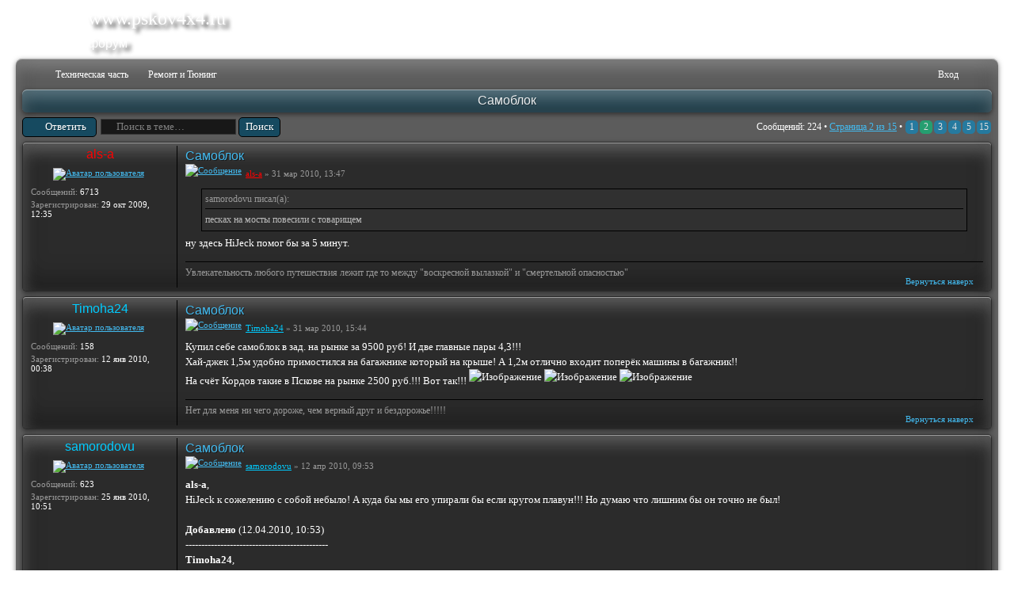

--- FILE ---
content_type: text/html; charset=UTF-8
request_url: http://www.pskov4x4.ru/forum/viewtopic.php?t=113&start=15
body_size: 10752
content:
<!DOCTYPE html>
<!--[if lt IE 8]><html dir="ltr" lang="ru-ru" class="ie oldie ie7"><![endif]-->
<!--[if IE 8]><html dir="ltr" lang="ru-ru" class="ie oldie"><![endif]-->
<!--[if gt IE 8]><html dir="ltr" lang="ru-ru" class="ie"><![endif]-->
<!--[if !(IE)]><!--><html dir="ltr" lang="ru-ru"><!--<![endif]-->
<head>
	<meta charset="UTF-8">
	<meta http-equiv="X-UA-Compatible" content="IE=edge,chrome=1">
	
	<link rel="alternate" type="application/atom+xml" title="Канал - www.pskov4x4.ru" href="http://www.pskov4x4.ru/forum/feed.php" /><link rel="alternate" type="application/atom+xml" title="Канал - Новые темы" href="http://www.pskov4x4.ru/forum/feed.php?mode=topics" /><link rel="alternate" type="application/atom+xml" title="Канал - Форум - Ремонт и Тюнинг" href="http://www.pskov4x4.ru/forum/feed.php?f=21" /><link rel="alternate" type="application/atom+xml" title="Канал - Тема - Самоблок" href="http://www.pskov4x4.ru/forum/feed.php?f=21&amp;t=113" />
<!--
   style: Black Glass
-->
	<title>форум www.pskov4x4.ru</title>
  	<meta name="description" content="Просмотр темы - Самоблок"> 
	<link rel="stylesheet" href="./style.php?id=2&amp;lang=ru&amp;sid=ff75b86ddb1c643ce92744eb19449e0b">
	
<script>

	var phpBB = {
		currentPage: '',
		themePath: './styles/blackGlass/theme',
		lang: 'ru-ru'
	};

	var jump_page = 'Введите номер страницы, на которую Вы хотели бы перейти:';
	var on_page = '2';
	var per_page = '15';
	var base_url = './viewtopic.php?f=21&amp;t=113&amp;sid=ff75b86ddb1c643ce92744eb19449e0b';
	var style_cookie = 'phpBBstyle';
	var style_cookie_settings = '; path=/';
	var onload_functions = new Array();
	var onunload_functions = new Array();

	/**
	* Find a member
	*/
	function find_username(url)
	{
		popup(url, 760, 570, '_usersearch');
		return false;
	}

	/**
	* New function for handling multiple calls to window.onload and window.unload by pentapenguin
	*/
	window.onload = function()
	{
		for (var i = 0; i < onload_functions.length; i++)
		{
			eval(onload_functions[i]);
		}
	};

	window.onunload = function()
	{
		for (var i = 0; i < onunload_functions.length; i++)
		{
			eval(onunload_functions[i]);
		}
	};

</script>
<script src="./styles/prosilver/template/forum_fn.js"></script>
</head>
<!-- Yandex.Metrika counter --> <script type="text/javascript"> (function (d, w, c) { (w[c] = w[c] || []).push(function() { try { w.yaCounter39537770 = new Ya.Metrika({ id:39537770, clickmap:true, trackLinks:true, accurateTrackBounce:true }); } catch(e) { } }); var n = d.getElementsByTagName("script")[0], s = d.createElement("script"), f = function () { n.parentNode.insertBefore(s, n); }; s.type = "text/javascript"; s.async = true; s.src = "https://mc.yandex.ru/metrika/watch.js"; if (w.opera == "[object Opera]") { d.addEventListener("DOMContentLoaded", f, false); } else { f(); } })(document, window, "yandex_metrika_callbacks"); </script> <noscript><div><img src="https://mc.yandex.ru/watch/39537770" style="position:absolute; left:-9999px;" alt="" /></div></noscript> <!-- /Yandex.Metrika counter -->
<body class="phpbb section-viewtopic">

<div class="wrap-top" id="wrap">
	<div class="wrap-top-top"></div>
	<div class="wrap-top-mid"></div>
</div>

<div class="content-wrapper">
	<ul class="page-header">
		<li class="logo">
			<a href="/index.php"><img src="./styles/blackGlass/imageset/Pskov4x4Logo.png" width="74" height="75" alt="" title="" /></a>
		</li>
		<li class="site-title">
			<h1>www.pskov4x4.ru</h1>
			<h2>форум</h2>
		</li>
	</ul>
	<div class="page-content">

		

		<ul class="menu left">
			<li class="nav-jumpbox"><a href="./index.php?sid=ff75b86ddb1c643ce92744eb19449e0b" title="Список форумов" class="menu-home"><span>Список форумов</span></a></li>
			
				<li class="nav-forum "><a href="./viewforum.php?f=1&amp;sid=ff75b86ddb1c643ce92744eb19449e0b" class="menu-forum"><span>Техническая часть</span></a></li>
			
				<li class="nav-forum  active"><a href="./viewforum.php?f=21&amp;sid=ff75b86ddb1c643ce92744eb19449e0b" class="menu-forum"><span>Ремонт и Тюнинг</span></a></li>
			
		</ul>

		<ul class="menu right">
			
				<li class="popup-trigger">
					<a href="./search.php?sid=ff75b86ddb1c643ce92744eb19449e0b" title="Поиск" class="menu-search"><span>Поиск</span></a>
					<div class="popup">
						<form action="./search.php?sid=ff75b86ddb1c643ce92744eb19449e0b" method="post">
						<fieldset class="nowrap">
							<input class="inputbox" type="text" name="keywords" maxlength="128" value="" required>
							<input class="button1" type="submit" value="Поиск">
						</fieldset>
						<input type="hidden" name="sid" value="ff75b86ddb1c643ce92744eb19449e0b" />

						</form>
						<p class="right nowrap"><a class="link" href="./search.php?sid=ff75b86ddb1c643ce92744eb19449e0b">Расширенный поиск</a></p>
					</div>
				</li>
			
			<li><a href="./faq.php?sid=ff75b86ddb1c643ce92744eb19449e0b" title="FAQ" class="menu-faq"><span>FAQ</span></a></li>
			
				<li class="popup-trigger">
					<a href="./ucp.php?mode=login&amp;sid=ff75b86ddb1c643ce92744eb19449e0b" class="menu-login"><span>Вход</span></a>
					<div class="popup">
						
							<form action="./ucp.php?mode=login&amp;sid=ff75b86ddb1c643ce92744eb19449e0b" method="post">
							<fieldset>
							<dl>
								<dt>Имя пользователя:</dt>
								<dd><input class="inputbox" type="text" name="username" value="" required></dd>
							</dl>
							<dl>
								<dt>Пароль:</dt>
								<dd><input class="inputbox" type="password" name="password" value="" required></dd>
							</dl>
							<p class="nowrap right"><label><input type="checkbox" name="autologin"> Автоматически входить при каждом посещении</label></p>
							<p class="right">
								<input class="button1" type="submit" name="login" value="Вход">
								
							</p>
							
								<p class="right" style="display: none;" id="phpbb-sendpass">
									<span class="data-register">./ucp.php?mode=register&amp;sid=ff75b86ddb1c643ce92744eb19449e0b</span>
									<span class="data-forgot">Забыли пароль?</span>
								</p>
							
							</fieldset>
							</form>
						
					</div>
				</li>
			
			<li class="popup-trigger"><a href="javascript:void(0);" class="menu-down"></a>
				<div class="popup popup-list"><ul>
					<li><a href="./search.php?search_id=unanswered&amp;sid=ff75b86ddb1c643ce92744eb19449e0b">Сообщения без ответов</a></li><li><a href="./search.php?search_id=active_topics&amp;sid=ff75b86ddb1c643ce92744eb19449e0b">Активные темы</a></li>
				</ul></div>
			</li>
			
		</ul>
		
		<div class="clear"></div>
		
		
<h2 class="header"><a href="./viewtopic.php?f=21&amp;t=113&amp;start=15&amp;sid=ff75b86ddb1c643ce92744eb19449e0b">Самоблок</a></h2>
<!-- NOTE: remove the style="display: none" when you want to have the forum description on the topic body --><div style="display: none !important;">Вопросы про железяки.<br /></div>

<div class="topic-actions">

	<div class="buttons">
	
		<div class="reply-icon"><a href="./posting.php?mode=reply&amp;f=21&amp;t=113&amp;sid=ff75b86ddb1c643ce92744eb19449e0b" title="Ответить"><span></span>Ответить</a></div>
	
	</div>

	
		<div class="search-box">
			<form method="get" id="topic-search" action="./search.php?sid=ff75b86ddb1c643ce92744eb19449e0b">
			<fieldset>
				<input class="inputbox search tiny"  type="text" name="keywords" id="search_keywords" size="20" value="Поиск в теме…" onclick="if(this.value=='Поиск в теме…')this.value='';" onblur="if(this.value=='')this.value='Поиск в теме…';" />
				<input class="button2" type="submit" value="Поиск" />
				<input type="hidden" name="t" value="113" />
<input type="hidden" name="sf" value="msgonly" />
<input type="hidden" name="sid" value="ff75b86ddb1c643ce92744eb19449e0b" />

			</fieldset>
			</form>
		</div>
	
		<div class="pagination">
			Сообщений: 224
			 &bull; <a href="#" onclick="jumpto(); return false;" title="Перейти на страницу…">Страница <strong>2</strong> из <strong>15</strong></a> &bull; <span><a href="./viewtopic.php?f=21&amp;t=113&amp;sid=ff75b86ddb1c643ce92744eb19449e0b">1</a><span class="page-sep">, </span><strong>2</strong><span class="page-sep">, </span><a href="./viewtopic.php?f=21&amp;t=113&amp;sid=ff75b86ddb1c643ce92744eb19449e0b&amp;start=30">3</a><span class="page-sep">, </span><a href="./viewtopic.php?f=21&amp;t=113&amp;sid=ff75b86ddb1c643ce92744eb19449e0b&amp;start=45">4</a><span class="page-sep">, </span><a href="./viewtopic.php?f=21&amp;t=113&amp;sid=ff75b86ddb1c643ce92744eb19449e0b&amp;start=60">5</a><span class="page-dots"> ... </span><a href="./viewtopic.php?f=21&amp;t=113&amp;sid=ff75b86ddb1c643ce92744eb19449e0b&amp;start=210">15</a></span>
		</div>
	

</div>
<div class="clear"></div>


	<div id="p2308" class="post bg2">
		<div class="inner"><span class="corners-top"><span></span></span>

		
		<div class="profile">
			<dl class="postprofile" id="profile2308">
			
			<dt class="popup-trigger">
				<a href="./memberlist.php?mode=viewprofile&amp;u=55&amp;sid=ff75b86ddb1c643ce92744eb19449e0b"><a href="./memberlist.php?mode=viewprofile&amp;u=55&amp;sid=ff75b86ddb1c643ce92744eb19449e0b" style="color: #FF0000;" class="username-coloured">als-a</a></a>
				<div class="popup popup-list">
					<ul>
						<li><a href="./memberlist.php?mode=viewprofile&amp;u=55&amp;sid=ff75b86ddb1c643ce92744eb19449e0b">Профиль</a></li>
						<li class="yahoo-icon"><a href="http://edit.yahoo.com/config/send_webmesg?.target=%D0%92%D0%90%D0%97-2121&amp;.src=pg" onclick="popup(this.href, 780, 550); return false;" title="YIM"><span>YIM</span></a></li>
					</ul>
				</div>
			</dt>
			
			<dd class="poster-avatar">
				<a href="./memberlist.php?mode=viewprofile&amp;u=55&amp;sid=ff75b86ddb1c643ce92744eb19449e0b"><img src="./download/file.php?avatar=55_1509544308.png" width="110" height="110" alt="Аватар пользователя" /></a>
			</dd>
			<dd><strong>Сообщений:</strong> 6713</dd><dd><strong>Зарегистрирован:</strong> 29 окт 2009, 12:35</dd>

		</dl>

		</div>
	

		<div class="postbody">
			

			<h3 class="first"><a href="#p2308">Самоблок</a></h3>
			<p class="author"><a href="./viewtopic.php?p=2308&amp;sid=ff75b86ddb1c643ce92744eb19449e0b#p2308"><img src="./styles/blackGlass/imageset/icon_topic_latest.png" width="11" height="9" alt="Сообщение" title="Сообщение" /></a> <strong><a href="./memberlist.php?mode=viewprofile&amp;u=55&amp;sid=ff75b86ddb1c643ce92744eb19449e0b" style="color: #FF0000;" class="username-coloured">als-a</a></strong> &raquo; 31 мар 2010, 13:47 </p>

			

			<div class="content"><blockquote><div><cite>samorodovu писал(а):</cite>песках на мосты повесили с товарищем</div></blockquote> ну здесь HiJeck помог бы за 5 минут.</div>

			<div id="sig2308" class="signature">Увлекательность любого путешествия лежит где то между &quot;воскресной вылазкой&quot; и &quot;смертельной опасностью&quot;</div>

		</div>
		
		<div class="back2top"><a href="#wrap" class="top" title="Вернуться наверх">Вернуться наверх</a></div>

		<span class="corners-bottom"><span></span></span></div>
	</div>

	<hr class="divider" />

	<div id="p2310" class="post bg1">
		<div class="inner"><span class="corners-top"><span></span></span>

		
		<div class="profile">
			<dl class="postprofile" id="profile2310">
			
			<dt class="popup-trigger">
				<a href="./memberlist.php?mode=viewprofile&amp;u=74&amp;sid=ff75b86ddb1c643ce92744eb19449e0b"><a href="./memberlist.php?mode=viewprofile&amp;u=74&amp;sid=ff75b86ddb1c643ce92744eb19449e0b" style="color: #00CCFF;" class="username-coloured">Timoha24</a></a>
				<div class="popup popup-list">
					<ul>
						<li><a href="./memberlist.php?mode=viewprofile&amp;u=74&amp;sid=ff75b86ddb1c643ce92744eb19449e0b">Профиль</a></li>
						<li class="yahoo-icon"><a href="http://edit.yahoo.com/config/send_webmesg?.target=%D0%92%D0%90%D0%97+2121&amp;.src=pg" onclick="popup(this.href, 780, 550); return false;" title="YIM"><span>YIM</span></a></li>
					</ul>
				</div>
			</dt>
			
			<dd class="poster-avatar">
				<a href="./memberlist.php?mode=viewprofile&amp;u=74&amp;sid=ff75b86ddb1c643ce92744eb19449e0b"><img src="./download/file.php?avatar=74_1472585857.jpg" width="140" height="105" alt="Аватар пользователя" /></a>
			</dd>
			<dd><strong>Сообщений:</strong> 158</dd><dd><strong>Зарегистрирован:</strong> 12 янв 2010, 00:38</dd>

		</dl>

		</div>
	

		<div class="postbody">
			

			<h3 ><a href="#p2310">Самоблок</a></h3>
			<p class="author"><a href="./viewtopic.php?p=2310&amp;sid=ff75b86ddb1c643ce92744eb19449e0b#p2310"><img src="./styles/blackGlass/imageset/icon_topic_latest.png" width="11" height="9" alt="Сообщение" title="Сообщение" /></a> <strong><a href="./memberlist.php?mode=viewprofile&amp;u=74&amp;sid=ff75b86ddb1c643ce92744eb19449e0b" style="color: #00CCFF;" class="username-coloured">Timoha24</a></strong> &raquo; 31 мар 2010, 15:44 </p>

			

			<div class="content">Купил себе самоблок в зад. на рынке за 9500 руб! И две главные пары 4,3!!!<br />Хай-джек 1,5м удобно примостился на багажнике который на крыше! А 1,2м отлично входит поперёк машины в багажник!!<br />На счёт Кордов такие в Пскове на рынке 2500 руб.!!! Вот так!!! <img src="http://www.pskov4x4.ru/sm/biggrin.gif" alt="Изображение" /> <img src="http://www.pskov4x4.ru/sm/biggrin.gif" alt="Изображение" /> <img src="http://www.pskov4x4.ru/sm/biggrin.gif" alt="Изображение" /></div>

			<div id="sig2310" class="signature">Нет для меня ни чего дороже, чем верный друг и бездорожье!!!!!</div>

		</div>
		
		<div class="back2top"><a href="#wrap" class="top" title="Вернуться наверх">Вернуться наверх</a></div>

		<span class="corners-bottom"><span></span></span></div>
	</div>

	<hr class="divider" />

	<div id="p2654" class="post bg2">
		<div class="inner"><span class="corners-top"><span></span></span>

		
		<div class="profile">
			<dl class="postprofile" id="profile2654">
			
			<dt class="popup-trigger">
				<a href="./memberlist.php?mode=viewprofile&amp;u=62&amp;sid=ff75b86ddb1c643ce92744eb19449e0b"><a href="./memberlist.php?mode=viewprofile&amp;u=62&amp;sid=ff75b86ddb1c643ce92744eb19449e0b" style="color: #00CCFF;" class="username-coloured">samorodovu</a></a>
				<div class="popup popup-list">
					<ul>
						<li><a href="./memberlist.php?mode=viewprofile&amp;u=62&amp;sid=ff75b86ddb1c643ce92744eb19449e0b">Профиль</a></li>
						
					</ul>
				</div>
			</dt>
			
			<dd class="poster-avatar">
				<a href="./memberlist.php?mode=viewprofile&amp;u=62&amp;sid=ff75b86ddb1c643ce92744eb19449e0b"><img src="./download/file.php?avatar=62_1472585857.jpg" width="120" height="90" alt="Аватар пользователя" /></a>
			</dd>
			<dd><strong>Сообщений:</strong> 623</dd><dd><strong>Зарегистрирован:</strong> 25 янв 2010, 10:51</dd>

		</dl>

		</div>
	

		<div class="postbody">
			

			<h3 ><a href="#p2654">Самоблок</a></h3>
			<p class="author"><a href="./viewtopic.php?p=2654&amp;sid=ff75b86ddb1c643ce92744eb19449e0b#p2654"><img src="./styles/blackGlass/imageset/icon_topic_latest.png" width="11" height="9" alt="Сообщение" title="Сообщение" /></a> <strong><a href="./memberlist.php?mode=viewprofile&amp;u=62&amp;sid=ff75b86ddb1c643ce92744eb19449e0b" style="color: #00CCFF;" class="username-coloured">samorodovu</a></strong> &raquo; 12 апр 2010, 09:53 </p>

			

			<div class="content"><span style="font-weight: bold">als-a</span>,<br />HiJeck к сожелению с собой небыло! А куда бы мы его упирали бы если кругом плавун!!! Но думаю что лишним бы он точно не был!<br /><br /><span style="font-weight: bold">Добавлено</span> (12.04.2010, 10:53)<br />---------------------------------------------<br /><span style="font-weight: bold">Timoha24</span>,<br />А родные Г.П. (Какие они там???) пойдут с вышеназванными кордами? И по чем Г.П.4,3??? И обязательно менять Г.П???</div>

			<div id="sig2654" class="signature">&quot;НИВА&quot;-это машина-трактор!!!!!! И я этому рад!!!!!!</div>

		</div>
		
		<div class="back2top"><a href="#wrap" class="top" title="Вернуться наверх">Вернуться наверх</a></div>

		<span class="corners-bottom"><span></span></span></div>
	</div>

	<hr class="divider" />

	<div id="p2656" class="post bg1">
		<div class="inner"><span class="corners-top"><span></span></span>

		
		<div class="profile">
			<dl class="postprofile" id="profile2656">
			
			<dt class="popup-trigger">
				<a href="./memberlist.php?mode=viewprofile&amp;u=55&amp;sid=ff75b86ddb1c643ce92744eb19449e0b"><a href="./memberlist.php?mode=viewprofile&amp;u=55&amp;sid=ff75b86ddb1c643ce92744eb19449e0b" style="color: #FF0000;" class="username-coloured">als-a</a></a>
				<div class="popup popup-list">
					<ul>
						<li><a href="./memberlist.php?mode=viewprofile&amp;u=55&amp;sid=ff75b86ddb1c643ce92744eb19449e0b">Профиль</a></li>
						<li class="yahoo-icon"><a href="http://edit.yahoo.com/config/send_webmesg?.target=%D0%92%D0%90%D0%97-2121&amp;.src=pg" onclick="popup(this.href, 780, 550); return false;" title="YIM"><span>YIM</span></a></li>
					</ul>
				</div>
			</dt>
			
			<dd class="poster-avatar">
				<a href="./memberlist.php?mode=viewprofile&amp;u=55&amp;sid=ff75b86ddb1c643ce92744eb19449e0b"><img src="./download/file.php?avatar=55_1509544308.png" width="110" height="110" alt="Аватар пользователя" /></a>
			</dd>
			<dd><strong>Сообщений:</strong> 6713</dd><dd><strong>Зарегистрирован:</strong> 29 окт 2009, 12:35</dd>

		</dl>

		</div>
	

		<div class="postbody">
			

			<h3 ><a href="#p2656">Самоблок</a></h3>
			<p class="author"><a href="./viewtopic.php?p=2656&amp;sid=ff75b86ddb1c643ce92744eb19449e0b#p2656"><img src="./styles/blackGlass/imageset/icon_topic_latest.png" width="11" height="9" alt="Сообщение" title="Сообщение" /></a> <strong><a href="./memberlist.php?mode=viewprofile&amp;u=55&amp;sid=ff75b86ddb1c643ce92744eb19449e0b" style="color: #FF0000;" class="username-coloured">als-a</a></strong> &raquo; 12 апр 2010, 11:05 </p>

			

			<div class="content"><blockquote><div><cite>samorodovu писал(а):</cite>HiJeck к сожелению с собой небыло! А куда бы мы его упирали бы если кругом плавун!!! </div></blockquote><br />А что подставочку не судьба сделать ? Все зависит от площади опоры<br /><noindex> <a rel="nofollow" href="http://u.to/OeMu" class="postlink">http://picasaweb.google.ru/alsapskov/2010#5480328292482007666</a></noindex></div>

			<div id="sig2656" class="signature">Увлекательность любого путешествия лежит где то между &quot;воскресной вылазкой&quot; и &quot;смертельной опасностью&quot;</div>

		</div>
		
		<div class="back2top"><a href="#wrap" class="top" title="Вернуться наверх">Вернуться наверх</a></div>

		<span class="corners-bottom"><span></span></span></div>
	</div>

	<hr class="divider" />

	<div id="p3324" class="post bg2">
		<div class="inner"><span class="corners-top"><span></span></span>

		
		<div class="profile">
			<dl class="postprofile" id="profile3324">
			
			<dt class="popup-trigger">
				<a href="./memberlist.php?mode=viewprofile&amp;u=62&amp;sid=ff75b86ddb1c643ce92744eb19449e0b"><a href="./memberlist.php?mode=viewprofile&amp;u=62&amp;sid=ff75b86ddb1c643ce92744eb19449e0b" style="color: #00CCFF;" class="username-coloured">samorodovu</a></a>
				<div class="popup popup-list">
					<ul>
						<li><a href="./memberlist.php?mode=viewprofile&amp;u=62&amp;sid=ff75b86ddb1c643ce92744eb19449e0b">Профиль</a></li>
						
					</ul>
				</div>
			</dt>
			
			<dd class="poster-avatar">
				<a href="./memberlist.php?mode=viewprofile&amp;u=62&amp;sid=ff75b86ddb1c643ce92744eb19449e0b"><img src="./download/file.php?avatar=62_1472585857.jpg" width="120" height="90" alt="Аватар пользователя" /></a>
			</dd>
			<dd><strong>Сообщений:</strong> 623</dd><dd><strong>Зарегистрирован:</strong> 25 янв 2010, 10:51</dd>

		</dl>

		</div>
	

		<div class="postbody">
			

			<h3 ><a href="#p3324">Самоблок</a></h3>
			<p class="author"><a href="./viewtopic.php?p=3324&amp;sid=ff75b86ddb1c643ce92744eb19449e0b#p3324"><img src="./styles/blackGlass/imageset/icon_topic_latest.png" width="11" height="9" alt="Сообщение" title="Сообщение" /></a> <strong><a href="./memberlist.php?mode=viewprofile&amp;u=62&amp;sid=ff75b86ddb1c643ce92744eb19449e0b" style="color: #00CCFF;" class="username-coloured">samorodovu</a></strong> &raquo; 03 июн 2010, 16:24 </p>

			

			<div class="content">Уважаемые, подскажите, а какой коэффициент блокировки лучше ставить в задний мост при условии эксплуатации авто 50%/50% нормальные дороги/говны....?</div>

			<div id="sig3324" class="signature">&quot;НИВА&quot;-это машина-трактор!!!!!! И я этому рад!!!!!!</div>

		</div>
		
		<div class="back2top"><a href="#wrap" class="top" title="Вернуться наверх">Вернуться наверх</a></div>

		<span class="corners-bottom"><span></span></span></div>
	</div>

	<hr class="divider" />

	<div id="p3469" class="post bg1">
		<div class="inner"><span class="corners-top"><span></span></span>

		
		<div class="profile">
			<dl class="postprofile" id="profile3469">
			
			<dt class="popup-trigger">
				<a href="./memberlist.php?mode=viewprofile&amp;u=102&amp;sid=ff75b86ddb1c643ce92744eb19449e0b"><a href="./memberlist.php?mode=viewprofile&amp;u=102&amp;sid=ff75b86ddb1c643ce92744eb19449e0b" style="color: #00CCFF;" class="username-coloured">keks139</a></a>
				<div class="popup popup-list">
					<ul>
						<li><a href="./memberlist.php?mode=viewprofile&amp;u=102&amp;sid=ff75b86ddb1c643ce92744eb19449e0b">Профиль</a></li>
						<li class="yahoo-icon"><a href="http://edit.yahoo.com/config/send_webmesg?.target=jeep+cherokee+XJ&amp;.src=pg" onclick="popup(this.href, 780, 550); return false;" title="YIM"><span>YIM</span></a></li>
					</ul>
				</div>
			</dt>
			
			<dd class="poster-avatar empty"></dd>
			<dd><strong>Сообщений:</strong> 189</dd><dd><strong>Зарегистрирован:</strong> 18 апр 2010, 20:33</dd>

		</dl>

		</div>
	

		<div class="postbody">
			

			<h3 ><a href="#p3469">Самоблок</a></h3>
			<p class="author"><a href="./viewtopic.php?p=3469&amp;sid=ff75b86ddb1c643ce92744eb19449e0b#p3469"><img src="./styles/blackGlass/imageset/icon_topic_latest.png" width="11" height="9" alt="Сообщение" title="Сообщение" /></a> <strong><a href="./memberlist.php?mode=viewprofile&amp;u=102&amp;sid=ff75b86ddb1c643ce92744eb19449e0b" style="color: #00CCFF;" class="username-coloured">keks139</a></strong> &raquo; 10 июн 2010, 13:43 </p>

			

			<div class="content">Про коэффициент блокировки не подскажу. У меня в чирке стоит штатный дифференциал повышенного трения в заднем мосту. Так вот на вывешенном заднем мосту и нейтралке одному (из ямы) колеса в разные стороны не провернуть. Не хватает усилия зацепа пальцев за протектор... Вдвоем получается. Но там при увеличении скорости вращения колес относительно друг друга усилие возрастает. Шайбы маслом разжимаются. Но все равно полной блокировки нет. Если кому интересно устройство то шайбы могу показать (т.к. их менял, а старые в гараже лежат).<br />Комплект новых шайб обошелся в 2400 руб. Не оригинал. Или 4000 руб - оригинал.<br />По поведению машины. Если на заднем приводе поднять домкратом одну половину заднего моста то машина с домкрата съезжает. При развороте на сухом асфальте с полностью вывернутым рулем задняя резина повизгивает. В тоже время в вязкой глине был момент когда одно колесо стояло т.е. блокировка не полная.</div>

			<div id="sig3469" class="signature">Если все внедорожники в России называют ДЖИПАМИ- надо брать первоисточник... <br /> Jeep Cherokee XJ Limitet, 4 litre, AW4, 242...</div>

		</div>
		
		<div class="back2top"><a href="#wrap" class="top" title="Вернуться наверх">Вернуться наверх</a></div>

		<span class="corners-bottom"><span></span></span></div>
	</div>

	<hr class="divider" />

	<div id="p3476" class="post bg2">
		<div class="inner"><span class="corners-top"><span></span></span>

		
		<div class="profile">
			<dl class="postprofile" id="profile3476">
			
			<dt class="popup-trigger">
				<a href="./memberlist.php?mode=viewprofile&amp;u=62&amp;sid=ff75b86ddb1c643ce92744eb19449e0b"><a href="./memberlist.php?mode=viewprofile&amp;u=62&amp;sid=ff75b86ddb1c643ce92744eb19449e0b" style="color: #00CCFF;" class="username-coloured">samorodovu</a></a>
				<div class="popup popup-list">
					<ul>
						<li><a href="./memberlist.php?mode=viewprofile&amp;u=62&amp;sid=ff75b86ddb1c643ce92744eb19449e0b">Профиль</a></li>
						
					</ul>
				</div>
			</dt>
			
			<dd class="poster-avatar">
				<a href="./memberlist.php?mode=viewprofile&amp;u=62&amp;sid=ff75b86ddb1c643ce92744eb19449e0b"><img src="./download/file.php?avatar=62_1472585857.jpg" width="120" height="90" alt="Аватар пользователя" /></a>
			</dd>
			<dd><strong>Сообщений:</strong> 623</dd><dd><strong>Зарегистрирован:</strong> 25 янв 2010, 10:51</dd>

		</dl>

		</div>
	

		<div class="postbody">
			

			<h3 ><a href="#p3476">Самоблок</a></h3>
			<p class="author"><a href="./viewtopic.php?p=3476&amp;sid=ff75b86ddb1c643ce92744eb19449e0b#p3476"><img src="./styles/blackGlass/imageset/icon_topic_latest.png" width="11" height="9" alt="Сообщение" title="Сообщение" /></a> <strong><a href="./memberlist.php?mode=viewprofile&amp;u=62&amp;sid=ff75b86ddb1c643ce92744eb19449e0b" style="color: #00CCFF;" class="username-coloured">samorodovu</a></strong> &raquo; 10 июн 2010, 15:15 </p>

			

			<div class="content"><span style="font-weight: bold">keks139</span>, У Вас самоблок, я так понимаю не повышеного трения, что то типо гидро мувты!!!<br />Я же спрашиваю про самоблоки повышенного трения, они имеют кооффициент блокировки от 03, до 1!!! Что посоветуете??? <img src="http://www.pskov4x4.ru/sm/cry.gif" alt="Изображение" /> <img src="http://www.pskov4x4.ru/sm/biggrin.gif" alt="Изображение" /><br /><br /><span style="font-weight: bold">Добавлено</span> (10.06.2010, 16:15)<br />---------------------------------------------<br /><span style="font-weight: bold">Timoha24</span>, Вы с каким коэффициентом себе самоблок взяли, уже испытывали, как впечатления, стоит деньги на него тратить???</div>

			<div id="sig3476" class="signature">&quot;НИВА&quot;-это машина-трактор!!!!!! И я этому рад!!!!!!</div>

		</div>
		
		<div class="back2top"><a href="#wrap" class="top" title="Вернуться наверх">Вернуться наверх</a></div>

		<span class="corners-bottom"><span></span></span></div>
	</div>

	<hr class="divider" />

	<div id="p3480" class="post bg1">
		<div class="inner"><span class="corners-top"><span></span></span>

		
		<div class="profile">
			<dl class="postprofile" id="profile3480">
			
			<dt class="popup-trigger">
				<a href="./memberlist.php?mode=viewprofile&amp;u=102&amp;sid=ff75b86ddb1c643ce92744eb19449e0b"><a href="./memberlist.php?mode=viewprofile&amp;u=102&amp;sid=ff75b86ddb1c643ce92744eb19449e0b" style="color: #00CCFF;" class="username-coloured">keks139</a></a>
				<div class="popup popup-list">
					<ul>
						<li><a href="./memberlist.php?mode=viewprofile&amp;u=102&amp;sid=ff75b86ddb1c643ce92744eb19449e0b">Профиль</a></li>
						<li class="yahoo-icon"><a href="http://edit.yahoo.com/config/send_webmesg?.target=jeep+cherokee+XJ&amp;.src=pg" onclick="popup(this.href, 780, 550); return false;" title="YIM"><span>YIM</span></a></li>
					</ul>
				</div>
			</dt>
			
			<dd class="poster-avatar empty"></dd>
			<dd><strong>Сообщений:</strong> 189</dd><dd><strong>Зарегистрирован:</strong> 18 апр 2010, 20:33</dd>

		</dl>

		</div>
	

		<div class="postbody">
			

			<h3 ><a href="#p3480">Самоблок</a></h3>
			<p class="author"><a href="./viewtopic.php?p=3480&amp;sid=ff75b86ddb1c643ce92744eb19449e0b#p3480"><img src="./styles/blackGlass/imageset/icon_topic_latest.png" width="11" height="9" alt="Сообщение" title="Сообщение" /></a> <strong><a href="./memberlist.php?mode=viewprofile&amp;u=102&amp;sid=ff75b86ddb1c643ce92744eb19449e0b" style="color: #00CCFF;" class="username-coloured">keks139</a></strong> &raquo; 10 июн 2010, 15:44 </p>

			

			<div class="content">У меня как раз дифференциал повышенного трения, а не самоблок. Повышенное трение образуется между подпружиненными закаленными шайбами и полуосевой шестерней с одной стороны, и этими же шайбами и корпусом диференциала с другой. У меня что-бы запихнуть полуосевой сателлит приходиться эти шайбы в корзине дифференциала ломом сжимать.<br />А при вращении (т.е. пробуксовке колеса) на рабочих поверхностях этих шайб сделаны спиралевидные канавки встречно направленные. И эти канавки забирают между собой масло которым мост смазываются как маленькие маслонасосы. И тем самым разжимая шайбы еще больше, чем обеспечивают еще большее трение между полуосевой шестерней и корпусом дифференциала. Но 100% блокировки тут не может быть по определению.</div>

			<div id="sig3480" class="signature">Если все внедорожники в России называют ДЖИПАМИ- надо брать первоисточник... <br /> Jeep Cherokee XJ Limitet, 4 litre, AW4, 242...</div>

		</div>
		
		<div class="back2top"><a href="#wrap" class="top" title="Вернуться наверх">Вернуться наверх</a></div>

		<span class="corners-bottom"><span></span></span></div>
	</div>

	<hr class="divider" />

	<div id="p3483" class="post bg2">
		<div class="inner"><span class="corners-top"><span></span></span>

		
		<div class="profile">
			<dl class="postprofile" id="profile3483">
			
			<dt class="popup-trigger">
				<a href="./memberlist.php?mode=viewprofile&amp;u=55&amp;sid=ff75b86ddb1c643ce92744eb19449e0b"><a href="./memberlist.php?mode=viewprofile&amp;u=55&amp;sid=ff75b86ddb1c643ce92744eb19449e0b" style="color: #FF0000;" class="username-coloured">als-a</a></a>
				<div class="popup popup-list">
					<ul>
						<li><a href="./memberlist.php?mode=viewprofile&amp;u=55&amp;sid=ff75b86ddb1c643ce92744eb19449e0b">Профиль</a></li>
						<li class="yahoo-icon"><a href="http://edit.yahoo.com/config/send_webmesg?.target=%D0%92%D0%90%D0%97-2121&amp;.src=pg" onclick="popup(this.href, 780, 550); return false;" title="YIM"><span>YIM</span></a></li>
					</ul>
				</div>
			</dt>
			
			<dd class="poster-avatar">
				<a href="./memberlist.php?mode=viewprofile&amp;u=55&amp;sid=ff75b86ddb1c643ce92744eb19449e0b"><img src="./download/file.php?avatar=55_1509544308.png" width="110" height="110" alt="Аватар пользователя" /></a>
			</dd>
			<dd><strong>Сообщений:</strong> 6713</dd><dd><strong>Зарегистрирован:</strong> 29 окт 2009, 12:35</dd>

		</dl>

		</div>
	

		<div class="postbody">
			

			<h3 ><a href="#p3483">Самоблок</a></h3>
			<p class="author"><a href="./viewtopic.php?p=3483&amp;sid=ff75b86ddb1c643ce92744eb19449e0b#p3483"><img src="./styles/blackGlass/imageset/icon_topic_latest.png" width="11" height="9" alt="Сообщение" title="Сообщение" /></a> <strong><a href="./memberlist.php?mode=viewprofile&amp;u=55&amp;sid=ff75b86ddb1c643ce92744eb19449e0b" style="color: #FF0000;" class="username-coloured">als-a</a></strong> &raquo; 10 июн 2010, 15:54 </p>

			

			<div class="content"><span style="font-weight: bold">samorodovu</span>, <noindex> <a rel="nofollow" href="http://www.pskov4x4.ru/publ/4x4/tekhnika/differencialy/2-1-0-1" class="postlink">http://www.pskov4x4.ru/publ/4x4/tekhnika/differencialy/2-1-0-1</a></noindex> здесь статья про блокировки 100 лет назад выложена. Там есть про коэффициент блокировки немного. Глянь может наведет на какие мысли..</div>

			<div id="sig3483" class="signature">Увлекательность любого путешествия лежит где то между &quot;воскресной вылазкой&quot; и &quot;смертельной опасностью&quot;</div>

		</div>
		
		<div class="back2top"><a href="#wrap" class="top" title="Вернуться наверх">Вернуться наверх</a></div>

		<span class="corners-bottom"><span></span></span></div>
	</div>

	<hr class="divider" />

	<div id="p3488" class="post bg1">
		<div class="inner"><span class="corners-top"><span></span></span>

		
		<div class="profile">
			<dl class="postprofile" id="profile3488">
			
			<dt class="popup-trigger">
				<a href="./memberlist.php?mode=viewprofile&amp;u=62&amp;sid=ff75b86ddb1c643ce92744eb19449e0b"><a href="./memberlist.php?mode=viewprofile&amp;u=62&amp;sid=ff75b86ddb1c643ce92744eb19449e0b" style="color: #00CCFF;" class="username-coloured">samorodovu</a></a>
				<div class="popup popup-list">
					<ul>
						<li><a href="./memberlist.php?mode=viewprofile&amp;u=62&amp;sid=ff75b86ddb1c643ce92744eb19449e0b">Профиль</a></li>
						
					</ul>
				</div>
			</dt>
			
			<dd class="poster-avatar">
				<a href="./memberlist.php?mode=viewprofile&amp;u=62&amp;sid=ff75b86ddb1c643ce92744eb19449e0b"><img src="./download/file.php?avatar=62_1472585857.jpg" width="120" height="90" alt="Аватар пользователя" /></a>
			</dd>
			<dd><strong>Сообщений:</strong> 623</dd><dd><strong>Зарегистрирован:</strong> 25 янв 2010, 10:51</dd>

		</dl>

		</div>
	

		<div class="postbody">
			

			<h3 ><a href="#p3488">Самоблок</a></h3>
			<p class="author"><a href="./viewtopic.php?p=3488&amp;sid=ff75b86ddb1c643ce92744eb19449e0b#p3488"><img src="./styles/blackGlass/imageset/icon_topic_latest.png" width="11" height="9" alt="Сообщение" title="Сообщение" /></a> <strong><a href="./memberlist.php?mode=viewprofile&amp;u=62&amp;sid=ff75b86ddb1c643ce92744eb19449e0b" style="color: #00CCFF;" class="username-coloured">samorodovu</a></strong> &raquo; 10 июн 2010, 16:07 </p>

			

			<div class="content"><span style="font-weight: bold">als-a</span>, Сенькую! Обязательно гляну! Мне бы из собственног опыта!??</div>

			<div id="sig3488" class="signature">&quot;НИВА&quot;-это машина-трактор!!!!!! И я этому рад!!!!!!</div>

		</div>
		
		<div class="back2top"><a href="#wrap" class="top" title="Вернуться наверх">Вернуться наверх</a></div>

		<span class="corners-bottom"><span></span></span></div>
	</div>

	<hr class="divider" />

	<div id="p3494" class="post bg2">
		<div class="inner"><span class="corners-top"><span></span></span>

		
		<div class="profile">
			<dl class="postprofile" id="profile3494">
			
			<dt class="popup-trigger">
				<a href="./memberlist.php?mode=viewprofile&amp;u=64&amp;sid=ff75b86ddb1c643ce92744eb19449e0b"><a href="./memberlist.php?mode=viewprofile&amp;u=64&amp;sid=ff75b86ddb1c643ce92744eb19449e0b" style="color: #006666;" class="username-coloured">Bronebadza</a></a>
				<div class="popup popup-list">
					<ul>
						<li><a href="./memberlist.php?mode=viewprofile&amp;u=64&amp;sid=ff75b86ddb1c643ce92744eb19449e0b">Профиль</a></li>
						
					</ul>
				</div>
			</dt>
			
			<dd class="poster-avatar empty"></dd>
			<dd><strong>Сообщений:</strong> 1375</dd><dd><strong>Зарегистрирован:</strong> 13 дек 2009, 21:19</dd>

		</dl>

		</div>
	

		<div class="postbody">
			

			<h3 ><a href="#p3494">Самоблок</a></h3>
			<p class="author"><a href="./viewtopic.php?p=3494&amp;sid=ff75b86ddb1c643ce92744eb19449e0b#p3494"><img src="./styles/blackGlass/imageset/icon_topic_latest.png" width="11" height="9" alt="Сообщение" title="Сообщение" /></a> <strong><a href="./memberlist.php?mode=viewprofile&amp;u=64&amp;sid=ff75b86ddb1c643ce92744eb19449e0b" style="color: #006666;" class="username-coloured">Bronebadza</a></strong> &raquo; 11 июн 2010, 08:39 </p>

			

			<div class="content">Тимохин самоблок - вещь. Мне ну очень понравилось. <img src="http://www.pskov4x4.ru/sm/biggrin.gif" alt="Изображение" /></div>

			

		</div>
		
		<div class="back2top"><a href="#wrap" class="top" title="Вернуться наверх">Вернуться наверх</a></div>

		<span class="corners-bottom"><span></span></span></div>
	</div>

	<hr class="divider" />

	<div id="p3497" class="post bg1">
		<div class="inner"><span class="corners-top"><span></span></span>

		
		<div class="profile">
			<dl class="postprofile" id="profile3497">
			
			<dt class="popup-trigger">
				<a href="./memberlist.php?mode=viewprofile&amp;u=55&amp;sid=ff75b86ddb1c643ce92744eb19449e0b"><a href="./memberlist.php?mode=viewprofile&amp;u=55&amp;sid=ff75b86ddb1c643ce92744eb19449e0b" style="color: #FF0000;" class="username-coloured">als-a</a></a>
				<div class="popup popup-list">
					<ul>
						<li><a href="./memberlist.php?mode=viewprofile&amp;u=55&amp;sid=ff75b86ddb1c643ce92744eb19449e0b">Профиль</a></li>
						<li class="yahoo-icon"><a href="http://edit.yahoo.com/config/send_webmesg?.target=%D0%92%D0%90%D0%97-2121&amp;.src=pg" onclick="popup(this.href, 780, 550); return false;" title="YIM"><span>YIM</span></a></li>
					</ul>
				</div>
			</dt>
			
			<dd class="poster-avatar">
				<a href="./memberlist.php?mode=viewprofile&amp;u=55&amp;sid=ff75b86ddb1c643ce92744eb19449e0b"><img src="./download/file.php?avatar=55_1509544308.png" width="110" height="110" alt="Аватар пользователя" /></a>
			</dd>
			<dd><strong>Сообщений:</strong> 6713</dd><dd><strong>Зарегистрирован:</strong> 29 окт 2009, 12:35</dd>

		</dl>

		</div>
	

		<div class="postbody">
			

			<h3 ><a href="#p3497">Самоблок</a></h3>
			<p class="author"><a href="./viewtopic.php?p=3497&amp;sid=ff75b86ddb1c643ce92744eb19449e0b#p3497"><img src="./styles/blackGlass/imageset/icon_topic_latest.png" width="11" height="9" alt="Сообщение" title="Сообщение" /></a> <strong><a href="./memberlist.php?mode=viewprofile&amp;u=55&amp;sid=ff75b86ddb1c643ce92744eb19449e0b" style="color: #FF0000;" class="username-coloured">als-a</a></strong> &raquo; 11 июн 2010, 08:45 </p>

			

			<div class="content">А у него кстати че за самоболок винтовой или нет ?</div>

			<div id="sig3497" class="signature">Увлекательность любого путешествия лежит где то между &quot;воскресной вылазкой&quot; и &quot;смертельной опасностью&quot;</div>

		</div>
		
		<div class="back2top"><a href="#wrap" class="top" title="Вернуться наверх">Вернуться наверх</a></div>

		<span class="corners-bottom"><span></span></span></div>
	</div>

	<hr class="divider" />

	<div id="p3500" class="post bg2">
		<div class="inner"><span class="corners-top"><span></span></span>

		
		<div class="profile">
			<dl class="postprofile" id="profile3500">
			
			<dt class="popup-trigger">
				<a href="./memberlist.php?mode=viewprofile&amp;u=62&amp;sid=ff75b86ddb1c643ce92744eb19449e0b"><a href="./memberlist.php?mode=viewprofile&amp;u=62&amp;sid=ff75b86ddb1c643ce92744eb19449e0b" style="color: #00CCFF;" class="username-coloured">samorodovu</a></a>
				<div class="popup popup-list">
					<ul>
						<li><a href="./memberlist.php?mode=viewprofile&amp;u=62&amp;sid=ff75b86ddb1c643ce92744eb19449e0b">Профиль</a></li>
						
					</ul>
				</div>
			</dt>
			
			<dd class="poster-avatar">
				<a href="./memberlist.php?mode=viewprofile&amp;u=62&amp;sid=ff75b86ddb1c643ce92744eb19449e0b"><img src="./download/file.php?avatar=62_1472585857.jpg" width="120" height="90" alt="Аватар пользователя" /></a>
			</dd>
			<dd><strong>Сообщений:</strong> 623</dd><dd><strong>Зарегистрирован:</strong> 25 янв 2010, 10:51</dd>

		</dl>

		</div>
	

		<div class="postbody">
			

			<h3 ><a href="#p3500">Самоблок</a></h3>
			<p class="author"><a href="./viewtopic.php?p=3500&amp;sid=ff75b86ddb1c643ce92744eb19449e0b#p3500"><img src="./styles/blackGlass/imageset/icon_topic_latest.png" width="11" height="9" alt="Сообщение" title="Сообщение" /></a> <strong><a href="./memberlist.php?mode=viewprofile&amp;u=62&amp;sid=ff75b86ddb1c643ce92744eb19449e0b" style="color: #00CCFF;" class="username-coloured">samorodovu</a></strong> &raquo; 11 июн 2010, 10:15 </p>

			

			<div class="content"><span style="font-weight: bold">Bronebadza</span>, А что конкретно понравилось?</div>

			<div id="sig3500" class="signature">&quot;НИВА&quot;-это машина-трактор!!!!!! И я этому рад!!!!!!</div>

		</div>
		
		<div class="back2top"><a href="#wrap" class="top" title="Вернуться наверх">Вернуться наверх</a></div>

		<span class="corners-bottom"><span></span></span></div>
	</div>

	<hr class="divider" />

	<div id="p3501" class="post bg1">
		<div class="inner"><span class="corners-top"><span></span></span>

		
		<div class="profile">
			<dl class="postprofile" id="profile3501">
			
			<dt class="popup-trigger">
				<a href="./memberlist.php?mode=viewprofile&amp;u=55&amp;sid=ff75b86ddb1c643ce92744eb19449e0b"><a href="./memberlist.php?mode=viewprofile&amp;u=55&amp;sid=ff75b86ddb1c643ce92744eb19449e0b" style="color: #FF0000;" class="username-coloured">als-a</a></a>
				<div class="popup popup-list">
					<ul>
						<li><a href="./memberlist.php?mode=viewprofile&amp;u=55&amp;sid=ff75b86ddb1c643ce92744eb19449e0b">Профиль</a></li>
						<li class="yahoo-icon"><a href="http://edit.yahoo.com/config/send_webmesg?.target=%D0%92%D0%90%D0%97-2121&amp;.src=pg" onclick="popup(this.href, 780, 550); return false;" title="YIM"><span>YIM</span></a></li>
					</ul>
				</div>
			</dt>
			
			<dd class="poster-avatar">
				<a href="./memberlist.php?mode=viewprofile&amp;u=55&amp;sid=ff75b86ddb1c643ce92744eb19449e0b"><img src="./download/file.php?avatar=55_1509544308.png" width="110" height="110" alt="Аватар пользователя" /></a>
			</dd>
			<dd><strong>Сообщений:</strong> 6713</dd><dd><strong>Зарегистрирован:</strong> 29 окт 2009, 12:35</dd>

		</dl>

		</div>
	

		<div class="postbody">
			

			<h3 ><a href="#p3501">Самоблок</a></h3>
			<p class="author"><a href="./viewtopic.php?p=3501&amp;sid=ff75b86ddb1c643ce92744eb19449e0b#p3501"><img src="./styles/blackGlass/imageset/icon_topic_latest.png" width="11" height="9" alt="Сообщение" title="Сообщение" /></a> <strong><a href="./memberlist.php?mode=viewprofile&amp;u=55&amp;sid=ff75b86ddb1c643ce92744eb19449e0b" style="color: #FF0000;" class="username-coloured">als-a</a></strong> &raquo; 11 июн 2010, 10:25 </p>

			

			<div class="content"><blockquote><div><cite>samorodovu писал(а):</cite>Bronebadza, А что конкретно понравилось? </div></blockquote><br /><img src="http://www.pskov4x4.ru/sm/icecream.gif" alt="Изображение" /> <span style="font-weight: bold">Bronebadza</span>, и <span style="font-weight: bold">Timoha24</span> поехали на ориентирование с вечера. Ну немного отдыха перед соревнованиями... Много ,чую, не договаривают <img src="http://www.pskov4x4.ru/sm/biggrin.gif" alt="Изображение" /> Но машину тимохи снимали утром с пня в километре от лагеря. Это они тестировали ночью новые главные пары и блокировку .. <img src="http://www.pskov4x4.ru/sm/lol.gif" alt="Изображение" /></div>

			<div id="sig3501" class="signature">Увлекательность любого путешествия лежит где то между &quot;воскресной вылазкой&quot; и &quot;смертельной опасностью&quot;</div>

		</div>
		
		<div class="back2top"><a href="#wrap" class="top" title="Вернуться наверх">Вернуться наверх</a></div>

		<span class="corners-bottom"><span></span></span></div>
	</div>

	<hr class="divider" />

	<div id="p3502" class="post bg2">
		<div class="inner"><span class="corners-top"><span></span></span>

		
		<div class="profile">
			<dl class="postprofile" id="profile3502">
			
			<dt class="popup-trigger">
				<a href="./memberlist.php?mode=viewprofile&amp;u=62&amp;sid=ff75b86ddb1c643ce92744eb19449e0b"><a href="./memberlist.php?mode=viewprofile&amp;u=62&amp;sid=ff75b86ddb1c643ce92744eb19449e0b" style="color: #00CCFF;" class="username-coloured">samorodovu</a></a>
				<div class="popup popup-list">
					<ul>
						<li><a href="./memberlist.php?mode=viewprofile&amp;u=62&amp;sid=ff75b86ddb1c643ce92744eb19449e0b">Профиль</a></li>
						
					</ul>
				</div>
			</dt>
			
			<dd class="poster-avatar">
				<a href="./memberlist.php?mode=viewprofile&amp;u=62&amp;sid=ff75b86ddb1c643ce92744eb19449e0b"><img src="./download/file.php?avatar=62_1472585857.jpg" width="120" height="90" alt="Аватар пользователя" /></a>
			</dd>
			<dd><strong>Сообщений:</strong> 623</dd><dd><strong>Зарегистрирован:</strong> 25 янв 2010, 10:51</dd>

		</dl>

		</div>
	

		<div class="postbody">
			

			<h3 ><a href="#p3502">Самоблок</a></h3>
			<p class="author"><a href="./viewtopic.php?p=3502&amp;sid=ff75b86ddb1c643ce92744eb19449e0b#p3502"><img src="./styles/blackGlass/imageset/icon_topic_latest.png" width="11" height="9" alt="Сообщение" title="Сообщение" /></a> <strong><a href="./memberlist.php?mode=viewprofile&amp;u=62&amp;sid=ff75b86ddb1c643ce92744eb19449e0b" style="color: #00CCFF;" class="username-coloured">samorodovu</a></strong> &raquo; 11 июн 2010, 10:56 </p>

			

			<div class="content"><span style="font-weight: bold">als-a</span>, Пень это сильно!!!!!! А как сами самоблоки???</div>

			<div id="sig3502" class="signature">&quot;НИВА&quot;-это машина-трактор!!!!!! И я этому рад!!!!!!</div>

		</div>
		
		<div class="back2top"><a href="#wrap" class="top" title="Вернуться наверх">Вернуться наверх</a></div>

		<span class="corners-bottom"><span></span></span></div>
	</div>

	<hr class="divider" />







<div class="topic-actions">
	<div class="buttons">
	
		<div class="reply-icon"><a href="./posting.php?mode=reply&amp;f=21&amp;t=113&amp;sid=ff75b86ddb1c643ce92744eb19449e0b" title="Ответить"><span></span>Ответить</a></div>
		
	</div>

	
		<div class="pagination">
			Сообщений: 224
			 &bull; <a href="#" onclick="jumpto(); return false;" title="Перейти на страницу…">Страница <strong>2</strong> из <strong>15</strong></a> &bull; <span><a href="./viewtopic.php?f=21&amp;t=113&amp;sid=ff75b86ddb1c643ce92744eb19449e0b">1</a><span class="page-sep">, </span><strong>2</strong><span class="page-sep">, </span><a href="./viewtopic.php?f=21&amp;t=113&amp;sid=ff75b86ddb1c643ce92744eb19449e0b&amp;start=30">3</a><span class="page-sep">, </span><a href="./viewtopic.php?f=21&amp;t=113&amp;sid=ff75b86ddb1c643ce92744eb19449e0b&amp;start=45">4</a><span class="page-sep">, </span><a href="./viewtopic.php?f=21&amp;t=113&amp;sid=ff75b86ddb1c643ce92744eb19449e0b&amp;start=60">5</a><span class="page-dots"> ... </span><a href="./viewtopic.php?f=21&amp;t=113&amp;sid=ff75b86ddb1c643ce92744eb19449e0b&amp;start=210">15</a></span>
		</div>
	
</div>



	<form id="viewtopic" method="post" action="./viewtopic.php?f=21&amp;t=113&amp;start=15&amp;sid=ff75b86ddb1c643ce92744eb19449e0b">

	<fieldset class="display-options" style="margin-top: 0; ">
		<a href="./viewtopic.php?f=21&amp;t=113&amp;sid=ff75b86ddb1c643ce92744eb19449e0b&amp;start=0" class="left-box left">Пред.</a><a href="./viewtopic.php?f=21&amp;t=113&amp;sid=ff75b86ddb1c643ce92744eb19449e0b&amp;start=30" class="right-box right">След.</a>
		<label>Показать сообщения за: <select name="st" id="st"><option value="0" selected="selected">Все сообщения</option><option value="1">1 день</option><option value="7">7 дней</option><option value="14">2 недели</option><option value="30">1 месяц</option><option value="90">3 месяца</option><option value="180">6 месяцев</option><option value="365">1 год</option></select></label>
		<label>Сортировать по: <select name="sk" id="sk"><option value="a">Автор</option><option value="t" selected="selected">Время размещения</option><option value="s">Заголовок</option></select></label> <label><select name="sd" id="sd"><option value="a" selected="selected">по возрастанию</option><option value="d">по убыванию</option></select> <input type="submit" name="sort" value="Перейти" class="button2" /></label>
		
	</fieldset>


	</form>



<div class="panel stats">
<div class="inner">

	<h3>Кто сейчас на форуме</h3>
	<p>Сейчас этот форум просматривают: нет зарегистрированных пользователей и гости: 14</p>

</div>
</div>

<div class="navbar">
	<div class="left">
		<a href="./index.php?sid=ff75b86ddb1c643ce92744eb19449e0b">Список форумов</a>
	</div>
	
		<div class="right">
			<a href="./ucp.php?mode=delete_cookies&amp;sid=ff75b86ddb1c643ce92744eb19449e0b">Удалить cookies форума</a>
			
		</div>
	
</div>


	</div><!-- content -->
</div><!-- wrap-content -->

<div class="footer"><div class="inner">
	
	<p class="copyright">
		<a href="http://www.phpbb.com/" class="phpbb-group" title="форум pskov4x4.ru работает на phpBB">Powered by phpBB&reg; Forum Software &copy; phpBB Group</a> 
	</p>
	<div class="clear"></div>
</div></div>

<!--[if lt IE 9]>
	<script type="text/javascript" src="./styles/blackGlass/template/jquery-1.10.2.min.js"></script>
<![endif]-->
<!--[if gte IE 9]><!-->
	<script type="text/javascript" src="./styles/blackGlass/template/jquery-2.0.3.min.js"></script>
<!--<![endif]-->
<script src="./styles/blackGlass/theme/theme.js"></script>


</body>
</html>

--- FILE ---
content_type: text/css; charset=UTF-8
request_url: http://www.pskov4x4.ru/forum/style.php?id=2&lang=ru&sid=ff75b86ddb1c643ce92744eb19449e0b
body_size: 55499
content:
/*  phpBB3 Style Sheet
	--------------------------------------------------------------
	Style name:			Artodia: Black
	Based on style:		prosilver (the default phpBB 3.0.x style)
	Original author:	Tom Beddard ( http://www.subblue.com/ )
	Modified by:		Vjacheslav Trushkin ( http://www.artodia.com/ )
	--------------------------------------------------------------
*/
/*
	Global CSS definitions, overall layout
*/


/*
	CSS Reset
*/

/* als-a */
::selection{
background:CCC;
color:#000;
}

::-moz-selection {
background: #CCC; /* Firefox */
color:#000;
} 
/*als-a*/


html, body.phpbb, .phpbb div, .phpbb span, .phpbb applet, .phpbb object, .phpbb iframe, .phpbb
h1, .phpbb h2, .phpbb h3, .phpbb h4, .phpbb h5, .phpbb h6, .phpbb p, .phpbb blockquote, .phpbb pre, .phpbb
a, .phpbb abbr, .phpbb acronym, .phpbb address, .phpbb big, .phpbb cite, .phpbb code, .phpbb
del, .phpbb dfn, .phpbb em, .phpbb img, .phpbb ins, .phpbb kbd, .phpbb q, .phpbb s, .phpbb samp, .phpbb
small, .phpbb strike, .phpbb strong, .phpbb sub, .phpbb sup, .phpbb tt, .phpbb var, .phpbb
b, .phpbb u, .phpbb i, .phpbb center, .phpbb
dl, .phpbb dt, .phpbb dd, .phpbb ol, .phpbb ul, .phpbb li, .phpbb
fieldset, .phpbb form, .phpbb label, .phpbb legend, .phpbb
table, .phpbb caption, .phpbb tbody, .phpbb tfoot, .phpbb thead, .phpbb tr, .phpbb th, .phpbb td, .phpbb
article, .phpbb aside, .phpbb canvas, .phpbb details, .phpbb embed, .phpbb 
figure, .phpbb figcaption, .phpbb footer, .phpbb header, .phpbb hgroup, .phpbb 
menu, .phpbb nav, .phpbb output, .phpbb ruby, .phpbb section, .phpbb summary, .phpbb
time, .phpbb mark, .phpbb audio, .phpbb video, .phpbb meter {
	margin: 0;
	padding: 0;
	border: 0;
	font-size: 100%;
	font: inherit;
	vertical-align: baseline;
}
/* HTML5 display-role reset for older browsers */
.phpbb article, .phpbb aside, .phpbb details, .phpbb figcaption, .phpbb figure, .phpbb 
footer, .phpbb header, .phpbb hgroup, .phpbb menu, .phpbb nav, .phpbb section {
	display: block;
}
body.phpbb {
	line-height: 1em;
}


.phpbb ol, .phpbb ul {
	list-style: none;
}
.phpbb blockquote, .phpbb q {
	quotes: none;
}
.phpbb blockquote:before, .phpbb blockquote:after, .phpbb
q:before, .phpbb q:after {
	content: '';
	content: none;
}
.phpbb table {
	border-collapse: collapse;
	border-spacing: 0;
}

/*
	Font
*/
body.phpbb {
	font-family: Verdana;
	font-size: 12px;
	min-width: 720px;
}
body.simple {
	padding: 8px;
	min-width: 320px;
}

/*
	Common stuff
*/
.phpbb .clear, .phpbb span.corners-bottom {
	display: block;
	clear: both;
	height: 0;
	overflow: hidden;
}
.phpbb .right {
	text-align: right;
}
.phpbb .nowrap {
	white-space: nowrap;
}

.phpbb p {
	padding: 6px 0;
	line-height: 1.5em;
}

.phpbb .rightside {
	float: right;
	text-align: right;
}
.phpbb .leftside {
	float: left;
	text-align: left;
}
.phpbb .left-box {
	display: block;
	float: left;
	margin-right: 5px;
}
.phpbb .right-box {
	display: block;
	float: right;
	margin-left: 5px;
}

.phpbb hr {
	border-width: 0;
	border-top: 1px solid transparent;
	margin-left: 20px;
	margin-right: 20px;
}



/*
	Layout
*/
.phpbb .wrap-top {
	height: 800px;
}
.phpbb .wrap-top-top, .phpbb .wrap-top-mid {
	background: transparent none left top repeat-x;
	height: 400px;
}

.phpbb .content-wrapper {
	margin: -800px auto 0;
	padding: 0 20px;
}
.phpbb.fixed-width .content-wrapper {
	width: 1000px;
}

.phpbb ul.page-header {
	display: table;
        /*als-a*/
        margin-left: 75px;
        margin-bottom: 5px;
        margin-top: 5px;
}
.phpbb ul.page-header li {
	display: table-cell;
	text-align: left;
	vertical-align: middle;
}
.ie7 .phpbb ul.page-header {
	display: block;
	height: 1%;
}
.ie7 .phpbb ul.page-header li {
	display: block;
	float: left;
}

.phpbb ul.page-header .site-title {
	padding-left: 10px;
}
 

.phpbb ul.page-header h1, .phpbb ul.page-header h2 {
	font-weight: normal;
	margin: 0;
	line-height: 1em;
	padding: 6px;
	font-size: 24px;
        
}

.phpbb ul.page-header h2 {
	font-size: 16px;
	opacity: 0.8;
}

.phpbb .page-content {
	min-height: 780px;
	padding: 8px 8px 12px;
	border-radius: 8px;
}
.phpbb .page-content > h3 {
	clear: both;
}

/*
	Footer
*/
.phpbb p.time {
	margin-bottom: 6px;
	padding: 0;
}
.phpbb p.time.first {
	float: right;
	text-align: right;
}
.phpbb .footer {
	background: transparent none 0 0 repeat;
	border-top: 1px solid transparent;
}
.phpbb .footer > .inner {
	margin: 0 auto;
	padding: 10px 28px;
}
.phpbb.fixed-width .footer .inner {
	width: 984px;
}

.phpbb .footer .left { 
	float: left; 
	padding: 0;
}
.phpbb .footer .copyright { 
	float: right;
	text-align: right;
	padding: 0;
}
.oldie .phpbb .footer .copyright {
	float: none;
}
.phpbb .footer .arty, .phpbb .footer .phpbb-group {
	display: block;
	float: right;
	width: 0;
	height: 0;
	overflow: hidden;
	margin: 0;
	padding: 0;
	padding-top: 28px;
	padding-left: 60px;
	background: transparent none 0 0 no-repeat;
	opacity: 0.5;
}
.phpbb .footer .arty { 
	background-position: -60px 0;
}
.phpbb .footer .arty:hover, .phpbb .footer .phpbb-group:hover {
	opacity: 1;
}

/*
	Menu
*/
.phpbb ul.menu {
	float: left;
}
.phpbb ul.menu.right {
	float: right;
}

.phpbb .menu > li {
	display: block;
	float: left;
}

.phpbb .menu > li > a {
	display: block;
	float: left;
	background: transparent none 0 0 repeat-x;
	text-decoration: none !important;
	white-space: nowrap;
	padding: 5px 0 0;
	margin: 0 10px 0 15px;
	height: 20px;
	line-height: 1.2em;
	position: relative;
}
.ie7 .phpbb .menu > li > a {
	margin: 0 0 0 5px;
	border: 1px solid transparent;
	border-width: 0 1px;
	padding: 5px 8px 0;
	cursor: pointer;
}
.phpbb .menu > li > a:before, .phpbb .menu > li > a:after {
	content: '';
	display: block;
	position: absolute;
	top: 0;
	bottom: 0;
	left: -10px;
	width: 10px;
	background-position: 0 -120px;
	background-repeat: no-repeat;
}
.phpbb .menu > li > a:after {
	left: auto;
	right: -10px;
	background-position: -17px -90px;
}
.phpbb .menu.left > li:first-child > a {
	margin-left: 0;
}

.phpbb .menu > li > a > span {
	white-space: nowrap;
	max-width: 200px;
	overflow: hidden;
	text-overflow: ellipsis;
	display: inline-block;
}

.phpbb .menu > li.active > a { background-position: 0 -60px; }
.phpbb .menu > li.active > a:before { background-position: -60px -120px; }
.phpbb .menu > li.active > a:after { background-position: -77px -90px; }

.phpbb .menu > li:hover > a { background-position: 0 -30px; }
.phpbb .menu > li:hover > a:before { background-position: -30px -120px; }
.phpbb .menu > li:hover > a:after { background-position: -47px -90px; }

/* Menu: login */
.phpbb .menu > li > a.menu-login { 
	margin-left: 30px;
	padding-left: 2px;
}
.phpbb .menu > li > a.menu-login:before { 
	background-position: 0 -180px;
	left: -25px;
	width: 25px;
}
.phpbb .menu > li.active > a.menu-login:before { background-position: -60px -180px; }
.phpbb .menu > li:hover > a.menu-login:before { background-position: -30px -180px; }

/* Menu: pm */
.phpbb .menu > li > a.menu-pm { 
	margin-left: 30px;
	padding-left: 3px;
}
.phpbb .menu > li > a.menu-pm:before { 
	background-position: 0 -210px;
	left: -25px;
	width: 25px;
}
.phpbb .menu > li.active > a.menu-pm:before { background-position: -60px -210px; }
.phpbb .menu > li:hover > a.menu-pm:before { background-position: -30px -210px; }

.ie7 .phpbb .menu > li > a.menu-login, .ie7 .phpbb .menu > li > a.menu-pm { 
	padding-left: 6px; 
	margin-left: 5px;
}


/* Menu: icons */
.phpbb .menu > li > a.menu-home, .phpbb .menu > li > a.menu-search, .phpbb .menu > li > a.menu-users, .phpbb .menu > li > a.menu-faq, .phpbb .menu > li > a.menu-ucp, .phpbb .menu > li > a.menu-down {
	width: 0;
	height: 0;
	margin: 0;
	margin-left: 5px;
	padding: 25px 0 0 27px;
	overflow: hidden;
	background-position: 0 -360px;
	background-repeat: no-repeat;
	border-width: 0 !important;
}
.phpbb .menu > li > a.menu-home span, .phpbb .menu > li > a.menu-search span, .phpbb .menu > li > a.menu-users span, .phpbb .menu > li > a.menu-faq span, .phpbb .menu > li > a.menu-ucp span, .phpbb .menu > li > a.menu-down span { display: none; }

.phpbb .menu > li > a.menu-home:before, .phpbb .menu > li > a.menu-search:before, .phpbb .menu > li > a.menu-users:before, .phpbb .menu > li > a.menu-faq:before, .phpbb .menu > li > a.menu-ucp:before, .phpbb .menu > li > a.menu-down:before,
.phpbb .menu > li > a.menu-home:after, .phpbb .menu > li > a.menu-search:after, .phpbb .menu > li > a.menu-users:after, .phpbb .menu > li > a.menu-faq:after, .phpbb .menu > li > a.menu-ucp:after, .phpbb .menu > li > a.menu-down:after {
	display: none;
}
.phpbb .menu > li.active > a.menu-down { background-position: -60px -360px; }
.phpbb .menu > li:hover > a.menu-down { background-position: -30px -360px; }

/* Menu: home */
.phpbb .menu > li > a.menu-home { background-position: 0 -390px; }
.phpbb .menu > li.active > a.menu-home { background-position: -60px -390px; }
.phpbb .menu > li:hover > a.menu-home { background-position: -30px -390px; }

/* Menu: search */
.phpbb .menu > li > a.menu-search { background-position: 0 -240px; }
.phpbb .menu > li.active > a.menu-search { background-position: -60px -240px; }
.phpbb .menu > li:hover > a.menu-search { background-position: -30px -240px; }

/* Menu: users */
.phpbb .menu > li > a.menu-users { background-position: 0 -270px; }
.phpbb .menu > li.active > a.menu-users { background-position: -60px -270px; }
.phpbb .menu > li:hover > a.menu-users { background-position: -30px -270px; }

/* Menu: faq */
.phpbb .menu > li > a.menu-faq { background-position: 0 -300px; }
.phpbb .menu > li.active > a.menu-faq { background-position: -60px -300px; }
.phpbb .menu > li:hover > a.menu-faq { background-position: -30px -300px; }

/* Menu: ucp */
.phpbb .menu > li > a.menu-ucp { background-position: 0 -330px; }
.phpbb .menu > li.active > a.menu-ucp { background-position: -60px -330px; }
.phpbb .menu > li:hover > a.menu-ucp { background-position: -30px -330px; }

/*
	Navbar
*/
.phpbb .navbar, .phpbb .linkmcp {
	margin: 6px 0;
	padding: 6px;
	border: 1px solid transparent;
	border-radius: 5px;
	clear: both;
}
.ie7 .phpbb .navbar, .ie7 .phpbb .linkmcp {
	height: 12px;
}
.phpbb .navbar:after, .phpbb .linklist:after, .phpbb .topic-actions:after, .phpbb #tabs ul:after, .phpbb #minitabs ul:after, .phpbb dl.details:after {
	content: '';
	display: block;
	clear: both;
}
.phpbb .navbar .left {
	float: left;
}
.phpbb .navbar .right {
	float: right;
}
.phpbb .navbar a {
	text-decoration: none;
}
.phpbb .navbar a:hover {
	text-decoration: underline;
}
.phpbb .linkmcp {
	text-align: right;
}
/*
	Page specific code
*/

/*
	Forums list
*/
.phpbb .topiclist {
	clear: both;
}
.phpbb .topiclist .header, .phpbb h2.header {
	display: block;
	margin: 6px 0;
	padding: 0;
	background: transparent none 0 0 repeat-x;
	border-radius: 6px;
}
.phpbb .topiclist .header {
	margin-bottom: 2px;
}
.phpbb .topiclist .header dl {
	display: block;
	background: transparent none 0 -30px no-repeat;
}
.ie7 .phpbb .topiclist .header {
	border-width: 0;
}
.ie7 .phpbb .topiclist .header dt {
	height: 23px;
	width: 100% !important;
	padding-left: 0 !important;
	padding-right: 0 !important;
	background-position: 0 0;
	background-repeat: repeat-x;
}

.phpbb .topiclist .header dd {
	display: none !important;
}
.phpbb .topiclist .header dt, .phpbb h2.header {
	clear: both;
	display: block;
	background: transparent none right -60px no-repeat;
	font-size: 16px;
	font-family: Arial;
	line-height: 1em;
	white-space: nowrap;
	text-align: center;
	height: 23px;
	padding-top: 6px !important;
	padding-bottom: 0;
}
.phpbb h2.header {
	background: none 0 -30px no-repeat, none right -60px no-repeat, none 0 0 repeat-x;
}
.oldie .phpbb h2.header {
	background: transparent none 0 0 repeat-x;
}

.phpbb .topiclist .header a, .phpbb h2.header a, .phpbb .post h3 a {
	text-decoration: none;
}
.phpbb .topiclist .header a:hover, .phpbb h2.header a:hover, .phpbb .post h3 a:hover {
	text-decoration: underline;
}

.phpbb .topiclist {
	display: block;
}
.phpbb .topiclist:after, .phpbb .post:after {
	content: '';
	display: block;
	clear: both;
}

.phpbb .topiclist > li {
	background: transparent none 0 0 repeat-x;
	margin: 2px 0;
	padding: 4px 0;
	border: 1px solid transparent;
	border-radius: 6px;
}

.phpbb .topiclist dl {
	display: table;
	width: 100%;
}
.phpbb .topiclist dt, .phpbb .topiclist dd {
	display: table-cell;
	vertical-align: middle;
	line-height: 1.5em;
	height: 33px;
	padding: 2px 6px;
}
.phpbb .topiclist .icon dt {
	padding-left: 40px;
        color:#999;
}
.phpbb .topiclist .header .icon dt {
	padding-left: 6px;
}

.phpbb .topiclist dd {
	border-left: 1px solid transparent;
	text-align: center;
	line-height: 1.3em;
	width: 50px;
}

.phpbb .topiclist dd.info, .phpbb .topiclist dd.time {
	min-width: 220px;
	font-size: 11px;
	line-height: 1.5em;
}
.phpbb .topiclist dd.lastpost, .phpbb .topiclist dd.redirect {
	min-width: 220px;
	text-align: left;
	font-size: 11px;
	line-height: 1.5em;
}
.phpbb .topiclist dd.moderation {
	width: 40%;
	text-align: left;
}
.phpbb .topiclist dd.empty {
	display: none;
}

.ie7 .phpbb .topiclist dl {
	display: block;
	height: 1%;
}
.ie7 .phpbb .topiclist dl.icon {
	min-height: 35px;
}
.ie7 .phpbb .topiclist dt, .ie7 .phpbb .topiclist dd {
	display: block;
	float: left;
}
.ie7 .phpbb .topiclist dt {
	width: 50%;
	height: 1%;
}
.ie7 .phpbb .topiclist dd {
	width: 8%;
}
.ie7 .phpbb .topiclist dd.lastpost {
	width: 25%;
}	 


.phpbb .topiclist .topics dfn, .phpbb .topiclist .posts dfn, .phpbb .topiclist .views dfn {
	text-transform: lowercase;
	display: block;
	font-size: 11px;
}
.phpbb span.forum-image {
	float: left;
	padding-right: 6px;
}
.phpbb dl.icon {
	background: transparent none 7px 50% no-repeat;
}
.phpbb dl.icon dt {
	background: transparent none 5px 80% no-repeat;
}

.phpbb a.forumtitle, .phpbb a.topictitle {
	display: inline-block;
	font-family: Helvetica, Arial;
	font-size: 16px;
	font-weight: 400;
	text-decoration: none;
	line-height: 1.5em;
}
.phpbb a.forumtitle:hover, .phpbb a.topictitle:hover {
	text-decoration: underline; /*als-a-color ссылка на тему при наведении  none */
        color: #43F0AE !important;

}

.phpbb p.subforums, .phpbb p.moderators {
	padding: 2px 0 0;
}
.phpbb p.subforums strong, .phpbb p.moderators strong {
	font-weight: normal;
}

/*
	Small arrows
*/
.phpbb a.subforum {
	padding-left: 14px;
	background: transparent none 0 50% no-repeat;
}

/*
	Content blocks
*/
.phpbb h2, .phpbb h3 {
	margin: 12px 0 4px;
	font-size: 16px;
	font-family: Helvetica, Arial;
	font-weight: 400;
	line-height: 1.2em;
}

.ie7 .phpbb .panel, .ue7 .phpbb div.rules {
	clear: both;
}
.phpbb .panel, .phpbb div.rules, .phpbb .cp-mini {
	margin: 6px 0;
	padding: 0;
	border: 1px solid transparent;
	border-radius: 6px;
	background: transparent none 0 0 repeat-x;
}
.phpbb .pm-panel-message {
	margin: 0;
	padding: 0;
	border-width: 0;
}
.phpbb .panel .inner, .phpbb .panel .content {
	padding: 5px; 
        padding-left: 12px;
        padding-right: 12px;
        padding-bottom: 5px;
	/* als-a 
        padding: 4px; */ 
}
.phpbb div.rules .inner {
	padding: 10px;
	line-height: 1.5em;
}
.phpbb #information.rules .inner {
	text-align: center;
	padding: 20px;
}

.phpbb .panel-wrapper {
	border-width: 0;
}
.phpbb .panel-wrapper > .inner {
        padding: 4px 10px;*/
	/*als-a
        padding: 4px 0;*/
}

.phpbb .panel h2, .phpbb .panel h3 {
	margin: 0;
	padding: 6px 0 0;
}
.phpbb .panel h2:first-child, .phpbb .panel h3:first-child,
.phpbb .panel .corners-top + h2, .phpbb .panel .corners-top + h3 {
	padding-top: 2px;
}
.phpbb .panel p {
	padding: 3px 0;
}
.phpbb .panel.stats > .inner {
	background: transparent none 6px 50% no-repeat;
	padding-left: 40px;
}
.phpbb div.rules span+strong {
	font-family: Helvetica, Arial;
	font-size: 16px;
	display: inline-block;
	padding-bottom: 4px;
}

.phpbb #message.panel, .phpbb #confirm .panel {
	padding: 10px;
	line-height: 1.5em;
	font-size: 13px;
}

/*
	Tables
*/
.phpbb table.table1 {
	margin: 6px 0;
	width: 100%;
	border-collapse: separate;
	border-spacing: 2px;
}
.phpbb table.table1 td, .phpbb table.table1 th {
	border: 1px solid transparent;
	border-radius: 5px;
	padding: 4px;
	vertical-align: middle;
}
.phpbb table.table1 th {
	background: transparent none 0 0 repeat-x;
}
.phpbb td.posts, .phpbb td.info {
	text-align: center;
}

/*
	Arrows
*/
.phpbb a.left, .phpbb a.right, .phpbb a.up, .phpbb a.down {
	background: none transparent 0 50% no-repeat;
	padding-left: 10px;
	text-decoration: none;
	line-height: 1em;
	font-size: 12px;
	font-family: Arial;
	-moz-transition: background-position 0.25s ease;
	-webkit-transition: background-position 0.25s ease;
	-o-transition: background-position 0.25s ease;
	-ms-transition: background-position 0.25s ease;
	transition: background-position 0.25s ease;
}
.phpbb a.left:hover, .phpbb a.up:hover, .phpbb a.down:hover {
	background-position: 2px 50%;
}
.phpbb a.right, .phpbb a.right-box.up, .phpbb a.right-box.down {
	background-position: 100% 50%;
	padding-left: 0;
	padding-right: 10px;
}
.phpbb a.right:hover, .phpbb a.right-box.up:hover, .phpbb a.right-box.down:hover {
	background-position: -moz-calc(100% - 2px) 50%;
	background-position: calc(100% - 2px) 50%;
}
.phpbb .submit-buttons a.up {
	margin-top: 6px;
}


/*
	Pagination, topic actions, reported/unapproved posts
*/
.phpbb .display-options, .phpbb .quickmod {
	text-align: right;
	clear: both;
}
.phpbb .display-options a {
	margin-top: 6px;
}
.phpbb .pagination {
	margin: 0;
	padding: 0;
	line-height: 1em;
}
.ie7 .phpbb .topic-actions {
	min-height: 28px;
}
.phpbb .topic-actions .pagination {
	float: right;
	padding-left: 6px;
	padding-top: 4px;
}
.phpbb .row .pagination {
	float: right;
}
.phpbb .pagination span.page-sep, .phpbb .pagination span.page-dots { display: none; }
.phpbb .pagination span a, .phpbb .pagination span strong {
	display: inline-block;
	margin: 0 1px;
	text-align: center;
	min-width: 10px;
	padding: 2px 3px 3px;
	border-radius: 5px;
	text-decoration: none;
	opacity: 0.8;
	font-weight: normal;
	visibility: visible;
}
.phpbb .pagination span strong { pointer-events: none; }
.phpbb .pagination span a:hover {
	opacity: 1;
}

.phpbb a.unapproved, .phpbb a.reported {
	float: right;
	display: block;
	margin-top: -2px;
	padding-left: 6px;
	opacity: 0.8;
}
.phpbb a.unapproved img, .phpbb a.reported img {
	display: block;
}
.phpbb a.unapproved:hover, .phpbb a.reported:hover {
	opacity: 1;
}
.phpbb div.buttons {
	float: left;
}
.phpbb .inner > div.buttons {
	float: none;
}
.phpbb div.buttons > div {
	margin-right: 5px;
	float: left;
}
.phpbb .topic-actions .search-box {
	float: left;
}

.phpbb #jumpbox, .phpbb .jumpbox, .phpbb #jumpbox + form, .phpbb .js-jumpbox {
	display: block;
	float: right;
	text-align: right;
	clear: right;
	margin: 4px 0;
}
.phpbb .jumpbox-js label {
	float: left;
	display: block;
	padding-top: 8px;
	padding-right: 4px;
}
.phpbb .jumpbox a.button {
	white-space: nowrap;
	max-width: 300px;
	overflow: hidden;
	text-overflow: ellipsis;
}

/*
	Posting form
*/
.phpbb #format-buttons {
	padding: 2px 0;
}
.phpbb #smiley-box {
	float: right;
	width: 200px;
}
.phpbb #message-box {
	margin-right: 210px;
}
.phpbb #qr_editor_div #message-box {
	margin-right: 0;
}
.phpbb #message-box textarea {
	width: 98%;
	width: -moz-calc(100% - 6px);
	width: calc(100% - 6px);
}

.phpbb p.error, .phpbb dd.error {
	padding: 6px;
}

/*
	Poll
*/
.phpbb .polls {
	margin: 4px 0 0;
}
.phpbb .polls dl {
	display: table;
	width: 100%;
	border-top: 1px solid transparent;
}
.phpbb .polls dl.votes {
	border-top-width: 0;
}
.phpbb .polls dt, .phpbb .polls dd {
	display: table-cell;
	margin: 0;
	padding: 4px 0 4px 4px;
}
.phpbb .polls dt {
	width: 95%;
	clear: left;
	padding-left: 0;
}
.phpbb .polls dd {
	width: 20%;
}
.phpbb .polls dd.resultbar {
	width: 50%;
	padding-left: 10px;
	padding-right: 10px;
}

.ie7 .phpbb .polls dl, .ie7 .phpbb .polls dt, .ie7 .phpbb .polls dd {
	display: block;
}
.ie7 .phpbb .polls dt, .ie7 .phpbb .polls dd {
	float: left;
}
.ie7 .phpbb .polls dt {
	width: 30%;
}
.ie7 .phpbb .polls dd {
	width: 10%;
}
.ie7 .phpbb .polls dd.resultbar {
	width: 45%;
}

.phpbb .polls dd.resultbar > div {
	min-width: 10px;
	padding: 2px 4px 1px;
	border: 1px solid transparent;
	border-radius: 5px;
	text-align: right;
	line-height: 1em;
	font-size: 12px;
	font-family: Arial;
	background: transparent none 0 50% repeat-x;
}

.phpbb .polls dl.votes dt { 
	display: none; 
}
.phpbb .polls dl.votes dd { 
	text-align: center;
	width: 100%;
	padding-top: 0;
}
.phpbb .content p.author {
	color: #808080;
}


/*
	Posts
*/
.phpbb .post+hr.divider {
	display: none;
}

.phpbb p.author {
	font-size: 12px;
	line-height: 1.5em;
	padding: 0;
}

.phpbb .post {
	margin: 6px 0;
	clear: both;
	background: transparent none 0 0 repeat-x;
	position: relative;
}
.phpbb .post > .inner {
	display: table;
	width: 100%;
	max-width: 100%;
}
.phpbb .post > .inner > span {
	display: none;
}
.phpbb .post > .inner > .postbody {
	display: table-cell;
	vertical-align: top;
	width: 100%;
	padding-bottom: 10px;
}
.phpbb .profile + .postbody {
	border-left: 1px solid transparent;
	padding-left: 10px;
	padding-right: 6px;
}
.phpbb .post {
	border: 1px solid transparent;
	border-radius: 5px;
	padding: 4px;
	word-wrap: break-word;
}
.phpbb .post > .inner > .postprofile, .phpbb .post > .inner > .profile {
	display: table-cell;
	vertical-align: top;
	min-width: 190px;
	vertical-align: top;
	padding-bottom: 10px;
}
.phpbb .post .postprofile {
	padding: 0 4px 4px 0;
	word-wrap: break-word;
}

.ie7 .phpbb .post > .inner {
	display: block;
}
.ie7 .phpbb .post > .inner > .profile {
	display: block;
	float: left;
	width: 190px;
}
.ie7 .phpbb .post > .inner > .postbody {
	display: block;
	margin-left: 200px;
	clear: none;
	width: auto;
}
.ie7 .phpbb #topicreview .post .postbody, .ie7 .phpbb #preview.post .postbody {
	margin-left: 0;
}

.phpbb .post > .inner > .back2top {
	display: block;
	position: absolute;
	z-index: 2;
	right: 8px;
	bottom: 6px;
}
.phpbb .post > .inner > .back2top a {
	display: inline-block;
	text-decoration: none;
	padding-right: 14px;
	font-size: 11px;
	white-space: nowrap;
	background: transparent none 100% 50% no-repeat;
}

.phpbb .post .content {
	padding-bottom: 4px;
	word-wrap: break-word;
	overflow: hidden;
}

.phpbb .postprofile dt {
	text-align: center;
	font-size: 16px;
	font-family: Arial;
	line-height: 1.2em;
	padding-top: 1px;
	white-space: nowrap;
}
.phpbb .postprofile dt a, .phpbb .postprofile dt a:visited {
	text-decoration: none;
}
.phpbb .postprofile dt a:hover {
	text-decoration: underline;
}
.phpbb .postprofile dt .popup {
	top: 20px;
}
.phpbb .postprofile dt .popup a {
	min-width: 162px;
}
.phpbb .postprofile dd {
	font-size: 11px;
	line-height: 1.1em;
	padding: 4px 6px 0;
}
.phpbb .postprofile dd.poster-rank {
	text-align: center;
	padding-top: 0;
	white-space: nowrap;
}
.phpbb .postprofile dd.poster-online {
	text-align: center;
	padding-top: 4px;
}
.phpbb .poster-avatar {
	text-align: center;
	margin: 4px 10px 4px 6px;
	padding: 4px 0 0;
}
.phpbb .poster-avatar.empty {
	min-height: 90px;
	min-width: 90px;
	background: transparent none 50% 0 no-repeat;
	opacity: 0.8;
	-moz-transition: opacity 0.25s ease;
	-webkit-transition: opacity 0.25s ease;
	-o-transition: opacity 0.25s ease;
	-ms-transition: opacity 0.25s ease;
	transition: opacity 0.25s ease;
}
.phpbb .post:hover .poster-avatar.empty {
	opacity: 1;
}

.phpbb .postbody h3, .phpbb .content h2:first-child {
	clear: none;
	margin: 0;
	padding: 3px 0 1px;
}
.phpbb .postbody .author {
	font-size: 11px;
	margin: 0 0 6px;
}
.phpbb .postbody .author img {
	margin-right: 2px;
}

.phpbb .postbody .searchresults {
	float: right;
	text-align: right;
}

/*
	Post buttons
*/
.phpbb .postbody .profile-icons {
	float: right;
}
.phpbb .postbody .profile-icons li {
	float: left;
	width: auto !important;
	background: none !important;
}

.phpbb .profile-icons a {
	display: block;
	float: left;
	margin: 0 0 0 4px;
	padding: 0;
	text-decoration: none !important;
	width: 21px;
	height: 21px;
	overflow: hidden;
	background: transparent none 0 0 no-repeat;
	outline-style: none;
}
.phpbb .profile-icons a:hover, .phpbb .profile-icons a:active {
	background-position: 0 -21px;
	outline-style: none;
}
.phpbb .profile-icons span {
	display: none;
}

.phpbb .profile-icons .edit-icon a {
	width: 96px;
}
.phpbb .profile-icons .quote-icon a {
	width: 111px;
}
.phpbb .profile-icons .info-icon a {
	background-position: -21px 0;
}
.phpbb .profile-icons .info-icon a:hover {
	background-position: -21px -21px;
}
.phpbb .profile-icons .report-icon a {
	background-position: -42px 0;
}
.phpbb .profile-icons .report-icon a:hover {
	background-position: -42px -21px;
}
.phpbb .profile-icons .warn-icon a {
	background-position: -63px 0;
}
.phpbb .profile-icons .warn-icon a:hover {
	background-position: -63px -21px;
}

/*
	Other icons
*/
.phpbb .profile-icons > li.pm-icon, .phpbb .profile-icons > li.email-icon, .phpbb .profile-icons > li.web-icon, .phpbb .profile-icons > li.msnm-icon, .phpbb .profile-icons > li.icq-icon, .phpbb .profile-icons > li.yahoo-icon, .phpbb .profile-icons > li.aim-icon, .phpbb .profile-icons > li.jabber-icon {
	display: none;
}

.phpbb .profile-icons > li.pm-icon a, .phpbb .profile-icons > li.email-icon a, .phpbb .profile-icons > li.web-icon a, .phpbb .profile-icons > li.msnm-icon a, .phpbb .profile-icons > li.icq-icon a, .phpbb .profile-icons > li.yahoo-icon a, .phpbb .profile-icons > li.aim-icon a, .phpbb .profile-icons > li.jabber-icon a {
	display: inline;
	width: auto;
	height: auto;
	background-color: transparent !important;
	background-image: none !important;
	text-decoration: underline !important;
}
.phpbb .profile-icons > li.pm-icon span, .phpbb .profile-icons > li.email-icon span, .phpbb .profile-icons > li.web-icon span, .phpbb .profile-icons > li.msnm-icon span, .phpbb .profile-icons > li.icq-icon span, .phpbb .profile-icons > li.yahoo-icon span, .phpbb .profile-icons > li.aim-icon span, .phpbb .profile-icons > li.jabber-icon span {
	display: inline;
}

/*
	Post content
*/
.phpbb .postbody .content {
	font-size: 13px;
	line-height: 1.5em;
}

.phpbb .postbody img, .phpbb .postbody .attach-image {
	max-width: 640px;
	overflow: auto;
}
.phpbb .postbody .attach-image img {
	max-width: none;
}
.phpbb .postbody .rules {
	border: 1px solid transparent;
	margin: 5px 20px;
	padding: 6px;
	font-size: 12px;
}
.phpbb .postbody .rules img {
	vertical-align: top;
}
.phpbb .postbody .rules a {
	display: inline-block;
	padding-top: 2px;
	font-weight: bold;
	text-decoration: none;
}
.phpbb .postbody .rules a:hover {
	text-decoration: underline;
}

.phpbb .signature, .phpbb .notice {
	font-size: 12px;
	border-top: 1px solid transparent;
	padding-top: 4px;
	margin-top: 10px;
	line-height: 1.5em;
}

/*
	BBCode
*/
.phpbb blockquote, .phpbb .attachbox, .phpbb .codebox, .phpbb .inline-attachment {
	border: 1px solid transparent;
	margin: 5px 20px;
	padding: 4px;
}
.phpbb blockquote {
	font-size: 12px;
}
.phpbb blockquote cite, .phpbb .attachbox dt, .phpbb .codebox dt {
	display: block;
	border-bottom: 1px solid transparent;
	margin-bottom: 4px;
	line-height: 1em;
	padding: 2px 0 6px;
}
.phpbb .file dt {
	border-bottom-width: 0;
	margin: 0;
	padding-bottom: 6px;
}
.phpbb .codebox dt a {
	display: block;
	float: right;
}

.phpbb .content ul {
    list-style-type: disc;
}
.phpbb .content ol {
    list-style-type: decimal;
}
.phpbb .content li {
    display: list-item;
    margin: 0 0 0 20px;
}

.phpbb .content ul ul, .phpbb .content ol ul {
    list-style-type: circle;
}

.phpbb .content ol ol ul, .phpbb .content ol ul ul, .phpbb .content ul ol ul, .phpbb .content ul ul ul {
    list-style-type: square;
} 

/*
	Forms
*/
.phpbb fieldset {
	line-height: 1.1em;
}

.phpbb fieldset dl {
	padding: 4px 0;
	clear: left;
}
.ie7 .phpbb fieldset dl {
	height: 1%;
}
.phpbb fieldset dt {
	float: left;
	width: 40%;
}
.phpbb fieldset.fields1 dt {
	width: 180px;
}
.phpbb fieldset dd {
	margin-bottom: 3px;
	margin-left: 41%;
	vertical-align: top;
}
.phpbb fieldset.fields1 dd {
	margin-left: 185px;
}

/*
	Lists
*/
.phpbb .linklist li {
	float: left;
}
.phpbb .linklist li.rightside {
	float: right;
}

/*
	Tabs
*/
.phpbb #tabs ul, .phpbb #minitabs ul {
	clear: both;
	display: block;
	margin: 10px 6px -6px;
}
.ie7 .phpbb #tabs ul, .ie7 .phpbb #minitabs ul {
	height: 1%;
}
.phpbb #tabs ul.main-tabs, .phpbb #tabs.cp-tabs ul {
	margin-bottom: 0;
}
.phpbb #tabs.cp-tabs ul {
	margin-left: 0;
}
.phpbb #tabs ul + ul {
	margin-top: 2px;
}
.phpbb #tabs li, .phpbb #minitabs li {
	display: block;
	float: left;
	margin: 0 1px;
	padding: 0;
}
.phpbb #tabs li a, .phpbb #minitabs li a {
	display: block;
	padding: 5px 6px;
	border: 1px solid transparent;
	background: transparent none 0 0 repeat-x;
	border-bottom-width: 0;
	border-top-left-radius: 6px;
	border-top-right-radius: 6px;
	text-decoration: none;
}
.phpbb #tabs .main-tabs li a, .phpbb #tabs.cp-tabs li a {
	border-bottom-width: 1px;
	border-radius: 6px;
}

/*
	Control panel
*/
.phpbb .cp-content {
	clear: both;
}

.phpbb .cp-mini {
	float: left;
	margin: 5px;
	margin-left: 0;
	padding: 5px;
}
.phpbb dl.mini {
	max-height: 140px;
	min-width: 140px;
	min-height: 60px;
	overflow: auto;
}
.phpbb dl.mini dt {
	padding-bottom: 3px;
}

.phpbb #cp-main {
	clear: both;
}

.phpbb dl.pmlist dt {
	width: 40% !important;
}
.phpbb dl.pmlist dt textarea {
	width: 99%;
	width: -moz-calc(100% - 6px);
	width: calc(100% - 6px);
}
.phpbb dl.pmlist dd {
	margin-bottom: 2px;
	margin-left: 41% !important;
}

.phpbb .pm-legend {
	border-left: 10px solid transparent;
	padding: 4px;
	white-space: nowrap;
}
.phpbb .topiclist.pmlist > li > dl {
	padding-left: 4px;
	-moz-box-sizing: border-box;
	-webkit-box-sizing: border-box;
	box-sizing: border-box;
}
.phpbb .topiclist.pmlist > li > dl dt {
	border-left: 4px solid transparent;
}
.phpbb .topiclist.pmlist > li > dl.icon {
	background-position: 15px 50%;
}
.phpbb .topiclist.pmlist > li > dl dt {
	padding-left: 44px;
	background-position: 9px 80%;
}

.phpbb dl.details {
	line-height: 1.5em;
}
.phpbb span.corners-top + dl.details.left-box {
	width: 100% !important;
}
.phpbb dl.details dt {
	clear: left;
	float: left;
	width: 30%;
	text-align: right;
}
.phpbb dl.details dd {
	float: left;
	width: 65%;
	margin: 0 0 5px;
	padding-left: 5px;
}

/*
	Groups
*/
.phpbb table.table1 .name {
	text-align: left;
}
.phpbb table.table1 span.rank-img {
	float: right;
}

/*
	FAQ
*/
.phpbb dl.faq {
	padding-top: 6px;
	line-height: 1.5em;
}
.phpbb dl.faq:first-child {
	padding-top: 0;
}
.phpbb dl.faq dt {
	padding-bottom: 4px;
	font-size: 13px;
	line-height: 1.5em;
	font-weight: bold;
}
.phpbb #faqlinks .column1, .phpbb #faqlinks .column2 {
	float: left;
	width: 49%;
}

/*
	Avatars gallery
*/
.phpbb #gallery label {
	display: block;
	float: left;
	margin: 10px;
	padding: 5px;
	text-align: center;
	border: 1px solid transparent;
}

/*
	RSS feed
*/
.phpbb a.feed-icon-forum {
	display: block;
	float: right;
	width: 0;
	height: 0;
	overflow: hidden;
	margin: 0;
	padding: 18px 0 0 18px;
	background: transparent none 0 0 no-repeat;
}
.phpbb a.feed-icon-forum:hover {
	background-position: 0 -20px;
}

/*
	Link to switch to mobile style
*/
.mobile-style-switch a {
	display: inline-block;
	padding: 5px 10px 6px;
	border: 1px solid #000;
	border-radius: 10px;
	background: #383838;
}

/*
	Zoom in image
*/
span.zoom-container {
	position: relative;
	display: inline-block;
	min-height: 34px;
}
span.zoom-image { 
	display: none; 
    -webkit-transition: opacity 0.25s ease;
    -moz-transition: opacity 0.25s ease;
    -o-transition: opacity 0.25s ease;
    -ms-transition: opacity 0.25s ease;
    transition: opacity 0.25s ease;
	opacity: 0.7;
}
img.zoom + span.zoom-image {
	display: block;
	position: absolute;
	top: 2px;
	left: 2px;
	width: 30px;
	height: 30px;
	background: url("./styles/blackGlass/theme/images/zoom.png") 0 0 no-repeat;
	cursor: pointer;
}
.zoom-container:hover span.zoom-image { opacity: 1; }
img.zoom.zoomed-in + span.zoom-image { 
	background-position: 0 -30px;
	opacity: 0;
}
.zoom-container:hover img.zoom.zoomed-in + span.zoom-image { opacity: 0.7; }
/*
	Forms
*/

.phpbb input[type="text"], .phpbb input[type="password"], .phpbb input[type="email"], .phpbb textarea, .phpbb select, .phpbb input[type="submit"], .phpbb .button1, .phpbb .button2, .phpbb .buttons a, .phpbb a.button {
	margin: 0;
	padding: 0;
	font-family: Verdana;
	font-size: 13px;
	line-height: 1.2em;
	outline-style: none;
	border: 1px solid transparent;
	background-position: 0 50%;
}
.phpbb textarea {
	line-height: 1.4em;
}
.phpbb input[type="text"], .phpbb input[type="password"], .phpbb input[type="email"], .phpbb textarea, .phpbb input[type="submit"], .phpbb .button1, .phpbb .button2 {
	-webkit-appearance: none;
}

.phpbb a.button1, .phpbb a.button2, .phpbb .buttons a, .phpbb a.button {
	display: inline-block;
	text-decoration: none;
}
.phpbb .button2 {
	background-position: 100% 50%;
}

.phpbb input[type="text"], .phpbb input[type="password"], .phpbb input[type="email"], .phpbb textarea, .phpbb select {
	padding: 1px 2px 2px;
}
.phpbb input[type="text"]:invalid, .phpbb input[type="password"]:invalid, .phpbb input[type="email"]:invalid, .phpbb textarea:invalid {
	box-shadow: none;
}

.phpbb input[type="submit"], .phpbb .button1, .phpbb .button2, .phpbb .buttons a, .phpbb a.button {
	line-height: 1.4em;
	padding: 2px 8px 3px;
	cursor: pointer;
	border-width: 1;
 	/* border-width: 0; als-a кнопка */
	border-radius: 5px;
}
.ie7 .phpbb input[type="submit"], .ie7 .phpbb .button1, .ie7 .phpbb .button2 {
	padding-top: 0;
	padding-bottom: 1px;
	margin-top: 0;
}
.phpbb a.button1, .phpbb a.button2, .phpbb .buttons a, .phpbb a.button {
	line-height: 1em;
	padding: 4px 10px 0;
	height: 19px;
}
.oldie .phpbb a.button1, .oldie .phpbb a.button2, .oldie .phpbb .buttons a, .oldie .phpbb a.button {
	padding-top: 5px;
}
.ie7 .phpbb a.button1, .ie7 .phpbb a.button2, .ie7 .phpbb .buttons a, .ie7 .phpbb a.button {
	padding-top: 4px;
	padding-bottom: 0;
}
.ie7 .phpbb .popup a.button1, .ie7 .phpbb .popup a.button2 {
	position: relative;
	top: 2px;
}

.phpbb input[type="checkbox"], .phpbb input[type="radio"] {
	margin-top: 0;
	margin-bottom: 0;
}

.phpbb select {
	max-width: 250px;
}
.ie7 .phpbb select {
	width: 250px;
}

.phpbb fieldset.submit-buttons {
	text-align: center;
	padding: 4px 0;
}
.phpbb #format-buttons .button2 {
	border-width: 1px;
	width: auto !important;
}
.ie7 .phpbb #format-buttons .button2 {
	padding: 0;
}

.phpbb #search_keywords {
	padding-left: 19px;
	background-position: 4px 50%;
	background-repeat: no-repeat;
}

.phpbb #edit_reason {
	width: 90%;
}

/*
	Buttons
*/
.phpbb .buttons a, .phpbb a.button {
	padding-left: 28px;
	padding-right: 12px;
	position: relative;
}
.phpbb .buttons a:after, .phpbb a.button:after {
	content: '';
	display: block;
	position: absolute;
	left: 5px;
	top: 0;
	bottom: 0;
	width: 20px;
	background: transparent none 0 50% no-repeat;
	opacity: 0.9;
}
.phpbb .buttons a:hover:after, .phpbb a.button:after:hover {
	opacity: 1;
}
.phpbb .buttons .newpm-icon a:after {
	background-position: -20px 50%;
}
.phpbb .buttons .post-icon a:after {
	background-position: -40px 50%;
	opacity: 1;
}
.phpbb .jumpbox a.button {
	padding-left: 26px;
}
.phpbb .jumpbox a.button:after {
	background-position: -60px 50%;
}
/*
	Popups
*/
.phpbb .popup-trigger {
	position: relative;
}

.phpbb .popup {
	display: none;
	position: absolute;
	left: 0;
	top: 27px;
	z-index: 10;
	padding: 4px 5px 6px;
	margin: 0;
	border: 1px solid transparent;
	border-radius: 5px;
	min-width: 150px;
	white-space: nowrap;
	text-align: left;
	font-size: 12px;
	line-height: 1em;
	font-family: Verdana;
}
.ie7 .phpbb .popup {
	top: 24px;
}
.phpbb .menu.left .popup {
	left: 5px;
}
.phpbb .menu.left li:first-child .popup {
	left: 0;
}
.phpbb .popup-up .popup {
	top: auto;
	bottom: 0;
}
.phpbb .popup-list {
	padding: 2px 5px 4px;
}
.phpbb .right .popup {
	left: auto;
	right: 0;
}

.phpbb .popup-trigger:hover .popup, .phpbb .popup.active {
	display: block;
}

.phpbb .popup:before {
	content: '';
	display: block;
	height: 2px;
	position: relative;
	top: -7px;
	left: -6px;
}
.phpbb .popup-list:before {
	top: -5px;
}
.phpbb .right .popup:before {
	left: auto;
	right: -6px;
}

.phpbb .popup p {
	padding: 2px 0;
}

/*
	Links
*/
.phpbb .popup-list li {
	padding: 1px 0;
}
.ie7 .phpbb .popup-list a {
	width: 100%;
}

.phpbb .popup-list li > a:first-child, .phpbb .popup-list li.nolink {
	display: block;
	padding: 3px 10px 4px 5px;
	border: 1px solid transparent;
	border-radius: 6px;
	text-decoration: none !important;
	max-width: 200px;
	overflow: hidden;
	text-overflow: ellipsis;
}
.phpbb .popup-list li.nolink {
	margin: 1px 0;
}

.phpbb .popup-list ol {
	display: table-row;
}
.phpbb .popup-list ol > li {
	display: table-cell;
	padding-right: 4px;
}
.phpbb .popup-list ol > li:last-child {
	padding-right: 0;
}

/*
	Definition lists
*/
.phpbb .popup dl {
	clear: both;
	width: 254px;
	margin: 0;
	padding: 4px;
}
.phpbb .popup dt {
	float: left;
	width: 100px;
	margin: 0;
	padding: 3px 0 0;
}
.phpbb .popup dd {
	width: 150px;
	margin: 0;
	margin-left: 104px;
	padding: 0;
}
.ie7 .phpbb .popup dd {
	margin-left: 0;
}
.phpbb .popup dd input {
	width: 140px;
}
/*
	Colours, URLs
*/

.phpbb {
        color: #FFF;
	/* als-a
        color: #bbb; */
}

.phpbb h2, .phpbb h3 {
	color: #43baef;
	text-shadow: 1px 1px 0 rgba(0, 0, 0, 0.5);
}

.phpbb hr {
	border-top-color: #000;
}



/*
	Links
*/
.phpbb a, .phpbb a:visited { 
	color: #43baef;
}
.phpbb a:hover, .phpbb a:active {
	color: #43f0ae; 
}

.phpbb a.forumtitle, .phpbb a.topictitle {
	text-shadow: 1px 1px 1px rgba(0, 0, 0, 0.25);
}

/*
	Layout
*/
body.phpbb, body.simple {
	/*position: center;*/
	/*min-width:700px;*/
        /*height: 1050; /*высота_фотки*/
	/*background: url(images/main_foto6.jpg) top center no-repeat;*/
	/*background: url("./styles/blackGlass/theme/images/zoom.png") 0 0 no-repeat;*/
	/*overflow: hidden;*/

	background: url("./styles/blackGlass/theme/images/00821.jpg") top center no-repeat;
        background-size: cover;
        background-size: 200% auto;
        background-attachment: fixed;
        /*box-shadow: inset 0 -150px 100px rgba(0,0,0,1);*/
        /* als-a */
        /* background: #181818; */
}

.phpbb .wrap-top-top {
	/*als-a
         background-color: #164a60; 
	 background-image: url("./styles/blackGlass/theme/images/bg_top.png"); */
}
.phpbb .wrap-top-mid {
	/*als-a 
          background-color: #000; 
	  background-image: url("./styles/blackGlass/theme/images/bg_mid.png"); */
}

.phpbb .page-header h1, .phpbb .page-header h2 {
	color: #fff;
        text-shadow:  /*als-a*/
          0px 0px 5px rgba(255, 255, 255, 1),
          5px 5px 5px rgba(0, 0, 0, 0.8);
	

        /* als-a
         text-shadow: 1px 1px 0 rgba(29, 96, 126,  0.4); */
}
.phpbb .page-content:hover { /*als-a*/
       background: rgba(24, 24, 24, 0.75); 
}
.phpbb .page-content {

          /* background: rgba(60, 59, 43, 0.5); */
        background: rgba(24, 24, 24, 0.7);

	box-shadow:
        0 2px 6px rgba(0,0,0,0.5), /* Exterior Shadow */
        inset 0 1px rgba(255,255,255,0.3), /* Top light Line */
        inset 0 1px rgba(255,255,255,0.2), /* Top Light Shadow */
        inset 0 10px 20px rgba(255,255,255,0.25), /* Sides Light Shadow */
        inset 0 -15px 30px rgba(0,0,0,0.7); /* Dark Background */
 
    -webkit-box-shadow:
        0 2px 6px rgba(0,0,0,0.5),
        inset 0 1px rgba(255,255,255,0.3),
        inset 0 1px rgba(255,255,255,0.2),
        inset 0 10px 20px rgba(255,255,255,0.25),
        inset 0 -15px 30px rgba(0,0,0,0.3);
 
    -moz-box-shadow:
        0 2px 6рx rgba(0,0,0,0.5),
        inset 0 1px rgba(255,255,255,0.3),
        inset 0 1px rgba(255,255,255,0.2),
        inset 0 10px 20px rgba(255,255,255,0.25),
        inset 0 -15px 30px rgba(0,0,0,0.3);



          /*border-bottom: solid rgba(0,0,0,0.5);*/
          /*border-тор: solid rgba(255,255,255,0.5);*/

	  /* als-a */
          /* background-color: #181818;*/
}



.phpbb .footer {
	/* als-a
        border-top-color: #102731;
	background-color: #164a60;
	background-image: url("./styles/blackGlass/theme/images/pattern.png"); */
}
.phpbb .footer, .phpbb .footer a, .phpbb .footer a:visited {
	color: #8ba4b0;
	text-shadow: 1px 1px 0 rgba(0, 0, 0, 0.2);
}
.phpbb .footer a:hover {
	color: #fff;
}

.phpbb .footer .arty, .phpbb .footer .phpbb-group {
	background-image: url("./styles/blackGlass/theme/images/copyrights.png");
}

/*
	Menu
*/

.phpbb .time {
	color: #999;
	text-shadow: 1px 1px 0 rgba(0, 0, 0, 0.5);
}

.phpbb .menu > li > a, .phpbb .menu > li > a:before, .phpbb .menu > li > a:after {
	background-image: url("./styles/blackGlass/theme/images/menu.png");
	color: #fff;
}
.phpbb .menu > li.active > a, .phpbb .menu > li:hover > a, .phpbb .menu > li:hover > a {
	color: #fff;
}

/*
	Navbar
*/

.phpbb .navbar:hover, .phpbb .linkmcp:hover { /*als-a*/
  /*     background: rgba(24, 24, 24, 0.8);*/
}
.phpbb .navbar, .phpbb .linkmcp {
/*als-a        background: rgba(24, 24, 24, 0.1);

	box-shadow:
        0 2px 6px rgba(0,0,0,0.5),
        inset 0 1px rgba(255,255,255,0.3), 
        inset 0 1px rgba(255,255,255,0.2), 
        inset 0 10px 20px rgba(255,255,255,0.25), 
        inset 0 -15px 30px rgba(0,0,0,0.7); 
 
    -webkit-box-shadow:
        0 2px 6px rgba(0,0,0,0.5),
        inset 0 1px rgba(255,255,255,0.3),
        inset 0 1px rgba(255,255,255,0.2),
        inset 0 10px 20px rgba(255,255,255,0.25),
        inset 0 -15px 30px rgba(0,0,0,0.3);
 
    -moz-box-shadow:
        0 2px 6рx rgba(0,0,0,0.5),
        inset 0 1px rgba(255,255,255,0.3),
        inset 0 1px rgba(255,255,255,0.2),
        inset 0 10px 20px rgba(255,255,255,0.25),
        inset 0 -15px 30px rgba(0,0,0,0.3);

	
        border-color: #000;
	background-color: #303030;
	background-image: url("./styles/blackGlass/theme/images/white25_05.png");
	color: #bbb;
	box-shadow: 0 0 2px rgba(0, 0, 0, 0.5);*/
}

/*
	Popups
*/
.phpbb .popup {
	background-color: rgba(56, 56, 56, 0.9);
	border-color: #000;
	box-shadow: 0 0 2px rgba(0, 0, 0, 0.5);
}
.oldie .phpbb .popup {
	background-color: #383838;
}
.phpbb .popup-list li > a:first-child, .phpbb .popup-list li.nolink {
	color: #fff;
	border-color: #202020;
	background-color: #202020;
}
.phpbb .show-levels li.level-root > a:first-child {
	color: #fff;
	border-color: #164a60;
	background-color: #164a60;
}
.phpbb .popup-list li.row-new > a:first-child {
	color: #fff;
	border-color: #18af75;
	background-color: #18af75;
}
.phpbb .popup-list li > a:first-child:hover, .phpbb .popup-list li.row-new > a:first-child:hover, .phpbb .show-levels li.level-root > a:first-child:hover {
	color: #fff;
	border-color: #1982b0;
	background-color: #1982b0;
}

/*
	Forms
*/
.phpbb input[type="text"], .phpbb input[type="password"], .phpbb input[type="email"], .phpbb textarea, .phpbb select {
	/* als-a-color текстовые поля ввода, когда не активны color: #808080;*/
       	color: #BBBBBB;
	background-color: #333;
	border-color: #000;

}
.phpbb select {
	color: #eee;
}
.phpbb input[type="text"]:hover, .phpbb input[type="password"]:hover, .phpbb input[type="email"]:hover, .phpbb textarea:hover, .phpbb select:hover {
	color: #fff;
	border-color: #1982b0;
}
.phpbb input[type="text"]:focus, .phpbb input[type="password"]:focus, .phpbb input[type="email"]:focus, .phpbb textarea:focus, .phpbb select:focus {
	color: #fff;
	border-color: #43baef;
}
.phpbb input[type="submit"], .phpbb .button1, .phpbb .button2, .phpbb .buttons a, .phpbb a.button {
	color: #fff !important;
	background-color: #164a60;
	background-image: url("./styles/blackGlass/theme/images/buttons_bg.png");
	border-color: #000;
	text-shadow: 1px 1px 0 rgba(0, 0, 0, 0.25);
}
.phpbb input[type="submit"]:hover, .phpbb .button1:hover, .phpbb .button2:hover, .phpbb .buttons a:hover, .phpbb a.button:hover {
	background-color: #18af75;
	border-color: #18af75;
}
.phpbb #search_keywords {
	background-image: url("./styles/blackGlass/theme/images/search.png");
	background-color: #181818;
	border-color: #383838;
	color: #808080;
}
.phpbb #search_keywords:hover, .phpbb #search_keywords:focus {
	color: #fff;
	border-color: #43baef;
}

.phpbb p.error, .phpbb dd.error {
	/* background-color: #43f0ae; als-a-color */
}
.phpbb p.error, .phpbb p.error a, .phpbb dd.error, .phpbb dd.error a {
	/* color: #fff !important; *als-a-color */
        color: #f00 !important;
}


/*
	Buttons
*/
.phpbb #format-buttons .button2 {
	background-color: #164a60;
	background-image: url("./styles/blackGlass/theme/images/white25_05.png");
	color: #bbb !important;
	border-color: #181818;
	text-shadow: 1px 1px 0 rgba(0, 0, 0, 0.5);
}
.phpbb #format-buttons .button2:hover {
	background-color: #18af75;
	color: #fff !important;
}

.phpbb .buttons a:after, .phpbb a.button:after {
	background-image: url("./styles/blackGlass/theme/images/button_icons.png");
}


/*
	Forums list
*/
.phpbb .topiclist .header, .phpbb h2.header, .oldie .phpbb h2.header, .phpbb table.table1 th, .ie7 .phpbb .topiclist .header dt {
      background: rgba(22, 74, 96, 0.7);

      box-shadow:
        0 2px 6px rgba(0,0,0,0.5), /* Exterior Shadow */
        inset 0 1px rgba(255,255,255,0.3), /* Top light Line */
        inset 0 1px rgba(255,255,255,0.2), /* Top Light Shadow */
        inset 0 10px 20px rgba(255,255,255,0.25), /* Sides Light Shadow */
        inset 0 -15px 30px rgba(0,0,0,0.7); /* Dark Background */
 
     -webkit-box-shadow:
        0 2px 6px rgba(0,0,0,0.5),
        inset 0 1px rgba(255,255,255,0.3),
        inset 0 1px rgba(255,255,255,0.2),
        inset 0 10px 20px rgba(255,255,255,0.25),
        inset 0 -15px 30px rgba(0,0,0,0.3);
 
     -moz-box-shadow:
        0 2px 6рx rgba(0,0,0,0.5),
        inset 0 1px rgba(255,255,255,0.3),
        inset 0 1px rgba(255,255,255,0.2),
        inset 0 10px 20px rgba(255,255,255,0.25),
        inset 0 -15px 30px rgba(0,0,0,0.3);
	
        /*als-a
	background-color: #164a60;
	border-color: #000;
	box-shadow: 0 0 2px rgba(0, 0, 0, 0.5); */
}
.phpbb h2.header {
        /*als-a
	background-image: url("./styles/blackGlass/theme/images/category.png"),
                          url("./styles/blackGlass/theme/images/category.png"),
                          url("./styles/blackGlass/theme/images/category.png");*/
}
.phpbb .topiclist .header, .phpbb .topiclist .header dl, .phpbb .topiclist .header dt, .oldie .phpbb h2.header, .phpbb table.table1 th {
        /*als-a 2105
	background-image: url("./styles/blackGlass/theme/images/category.png");*/
}
.phpbb .topiclist .header, .phpbb .topiclist .header a, .phpbb .topiclist .header a:visited, .phpbb h2.header, .phpbb h2.header a, .phpbb h2.header a:visited,
.phpbb table.table1 th, .phpbb table.table1 th a, .phpbb table.table1 th a:visited {
	color: rgba(255, 255, 255, 0.9);
	text-shadow: 1px 1px 0 rgba(0, 0, 0, 0.3);
}
.oldie .phpbb .topiclist .header, .oldie .phpbb .topiclist .header a, .oldie .phpbb .topiclist .header a:visited, .oldie .phpbb h2.header, .oldie .phpbb h2.header a,
.phpbb .topiclist .header a:hover, .phpbb h2.header a:hover, .oldie .phpbb table.table1 th, .oldie .phpbb table.table1 th a, .oldie .phpbb table.table1 th a:visited .phpbb table.table1 th a:hover {
	color: #fff;
}

.ie7 .phpbb .topiclist .header, .ie7 .phpbb .topiclist .header dl {
	background-color: transparent;
	background-image: none;
}

.phpbb .topiclist > li.hover{
      background: rgba(24, 24, 24, 0.9);
}

.phpbb .topiclist > li {
      /*2124*/ 
      /*als-a*/
      /*background: rgba(24, 24, 24, 0.7);*/
      /*transition: .5s;*/
        transition: .5s;

      box-shadow:
        0 2px 6px rgba(0,0,0,0.2), /* Exterior Shadow */
        inset 0 1px rgba(255,255,255,0.1), /* 0.3 Top light Line */
        inset 0 1px rgba(255,255,255,0.1), /* 0.2 Top Light Shadow */
        inset 0 10px 20px rgba(255,255,255,0.1), /* 0.25 Sides Light Shadow */
        inset 0 -15px 30px rgba(0,0,0,0.1); /* 0.7 Dark Background */
 
     -webkit-box-shadow:
        0 2px 6px rgba(0,0,0,0.5),
        inset 0 1px rgba(255,255,255,0.3),
        inset 0 1px rgba(255,255,255,0.2),
        inset 0 10px 20px rgba(255,255,255,0.25),
        inset 0 -15px 30px rgba(0,0,0,0.3);
 
     -moz-box-shadow:
        0 2px 6рx rgba(0,0,0,0.5),
        inset 0 1px rgba(255,255,255,0.3),
        inset 0 1px rgba(255,255,255,0.2),
        inset 0 10px 20px rgba(255,255,255,0.25),
        inset 0 -15px 30px rgba(0,0,0,0.3);
	
        /*als-a
        background-color: #383838;
	background-image: url("./styles/blackGlass/theme/images/black50_20.png");
	border-color: #000; */
}

.phpbb .topiclist > li.row1:hover {
      /*als-a*/
      background: rgba(24, 24, 24, 0.9);

}

.phpbb .topiclist > li.row2:hover {
      /*als-a*/
      background: rgba(24, 24, 24, 0.9);

}
.phpbb .topiclist > li.row2 {
	/*als-a
        background-color: #3a3a3a;*/
}
.phpbb .topiclist > li.reported {
	border-color: #277255;
}
.phpbb .topiclist dd {
	border-color: #282828;
	color: #bbb;
}
.phpbb .topiclist .topics dfn, .phpbb .topiclist .posts dfn, .phpbb .topiclist .views dfn, .phpbb .topiclist .lastpost dfn, .phpbb .topiclist .by, .phpbb .topiclist .bull {
	color: #999;
}

.phpbb a.topictitle, .phpbb a.forumtitle {
	color: #DDDDDD; /* Название форума, цвет форума в котором нет новых тем или сообщений */
}
.phpbb a.topictitle:visited {
	color: #DDDDDD; /*als-a-color Просмотренная тема, цвет*/
}
.phpbb .unread a.topictitle, .phpbb .unread a.forumtitle,  .phpbb a.subforum.unread {
	color: #FFFFFF;/*als-a-color  список не прочитанныx тем .phpbb a.topictitle:hover, .phpbb a.forumtitle:hover, */
         
}

.phpbb p.subforums strong, .phpbb p.moderators strong {
	color: #808080;
}

/*
	Blocks
*/
.phpbb .panel, .phpbb .post, .phpbb table.table1 td, .phpbb .cp-mini {
	        
        background-color: #383838;
	/*als-a
        border-color: #000; */
}
.phpbb .panel, .phpbb .post, .phpbb .cp-mini {
       background: rgba(24, 24, 24, 0.7);

     box-shadow:
        0 2px 6px rgba(0,0,0,0.5), /* Exterior Shadow */
        inset 0 1px rgba(255,255,255,0.3), /* Top light Line */
        inset 0 1px rgba(255,255,255,0.2), /* Top Light Shadow */
        inset 0 10px 20px rgba(255,255,255,0.25), /* Sides Light Shadow */
        inset 0 -15px 30px rgba(0,0,0,0.7); /* Dark Background */
 
    -webkit-box-shadow:
        0 2px 6px rgba(0,0,0,0.5),
        inset 0 1px rgba(255,255,255,0.3),
        inset 0 1px rgba(255,255,255,0.2),
        inset 0 10px 20px rgba(255,255,255,0.25),
        inset 0 -15px 30px rgba(0,0,0,0.3);
 
    -moz-box-shadow:
        0 2px 6рx rgba(0,0,0,0.5),
        inset 0 1px rgba(255,255,255,0.3),
        inset 0 1px rgba(255,255,255,0.2),
        inset 0 10px 20px rgba(255,255,255,0.25),
        inset 0 -15px 30px rgba(0,0,0,0.3);
 
       /* als-a
	box-shadow: 0 0 2px rgba(0, 0, 0, 0.5);
	background-image: url("./styles/blackGlass/theme/images/black150_20.png"); */
}
.phpbb .panel.stats > .inner {
	background-image: url("./styles/blackGlass/theme/images/stats.png");
}

.phpbb div.rules, .phpbb .postbody .rules {
	background-color: #383838;
	border-color: #277255;
}
.phpbb div.rules {
	border-color: #000;
}
.phpbb div.rules span+strong {
	color: #18af75;
}

.phpbb .panel-wrapper {
	background-color: transparent;
	background-image: none;
}


/*
	Arrows
*/
.phpbb a.subforum {
	background-image: url("./styles/blackGlass/imageset/icon_topic_latest.png");
}
.phpbb a.subforum.unread {
	background-image: url("./styles/blackGlass/imageset/icon_topic_newest.png");
}
.phpbb a.left {
	background-image: url("./styles/blackGlass/theme/images/arrow_left.png");
}
.phpbb a.right {
	background-image: url("./styles/blackGlass/theme/images/arrow_right.png");
}
.phpbb a.up {
	background-image: url("./styles/blackGlass/theme/images/arrow_up.png");
}
.phpbb a.down {
	background-image: url("./styles/blackGlass/theme/images/arrow_down.png");
}

.phpbb .post > .inner > .back2top a {
	background-image: url("./styles/blackGlass/imageset/icon_back_top.png");
}


/*
	Pagination
*/
.phpbb .pagination span {
	color: #999;
}
.phpbb .pagination span a, .phpbb .pagination span strong {
	background-color: #1982b0;
	color: #fff;
}
.phpbb .pagination span strong {
	background-color: #18af75;
}
.phpbb .pagination span a:hover {
	background-color: #43f0ae;
}

/*
	Poll
*/
.phpbb .polls dl {
	border-color: #000;
}
.phpbb .polls dd.resultbar > div {
	color: #fff;
	background-color: #1982b0;
	background-image: url("./styles/blackGlass/theme/images/white20.png");
}
.phpbb .polls .voted dd.resultbar > div {
	background-color: #18af75;
}

/*
	Post
*/
.phpbb .poster-rank {
	color: #999;
}
.phpbb .postprofile dd strong, .phpbb .postprofile li > strong, .phpbb .postbody .author {
	font-weight: normal;
	color: #999;
}
.phpbb .profile .poster-avatar.empty {
	background-image: url("./styles/blackGlass/theme/images/avatar.png");
}
.phpbb .post > .inner > .postbody {
	border-color: #000;
}

.phpbb .profile-icons a {
	background-image: url("./styles/blackGlass/theme/images/buttons_post.png");
}
.phpbb .profile-icons .edit-icon a {
	background-image: url("./styles/blackGlass/imageset/ru/icon_post_edit.png");
}
.phpbb .profile-icons .quote-icon a {
	background-image: url("./styles/blackGlass/imageset/ru/icon_post_quote.png");
}

.phpbb .signature, .phpbb .notice {
	color: #999;
	border-color: #000;
}

.phpbb .posthilit {
	background-color: #1c7251;
	color: #fff !important;
}

/*
	BBCode
*/
.phpbb blockquote, .phpbb blockquote cite, .phpbb .attachbox, .phpbb .attachbox dt, .phpbb .codebox, .phpbb .codebox dt, .phpbb .inline-attachment {
	border-color: #000;
}
.phpbb blockquote, .phpbb .attachbox, .phpbb .codebox, .phpbb .inline-attachment {
	background-color: #303030;
}
.phpbb blockquote blockquote, .phpbb blockquote .attachbox, .phpbb blockquote .codebox {
	background-color: #383838;
}
.phpbb blockquote, .phpbb .attachbox dt, .phpbb .codebox dt {
	color: #bbb;
}
.phpbb blockquote cite {
	color: #999;
}

/*
	Tabs
*/
.phpbb #tabs li a, .phpbb #minitabs li a {
	background-color: #282828;
	border-color: #000;
	color: #bbb;
}
.phpbb #tabs li.activetab a, .phpbb #minitabs li.activetab a, .phpbb #tabs #active-subsection a {
	background-color: #164a60;
	background-image: url("./styles/blackGlass/theme/images/white25_05.png");
	color: #fff;
}
.phpbb #tabs li a:hover, .phpbb #tabs li.activetab a:hover, .phpbb #tabs #active-subsection a:hover, .phpbb #minitabs li a:hover, .phpbb #minitabs li.activetab a:hover {
	background-color: #18af75;
	color: #fff;
}

/*
	Control panel
*/
.phpbb .cp-content {
	border-color: #000;
}

.phpbb .pm_marked_colour, .phpbb .topiclist > li.pm_marked_colour > dl dt {
	border-color: #982aaf;
}
.phpbb .pm_replied_colour, .phpbb .topiclist > li.pm_replied_colour > dl dt {
	border-color: #43778e;
}
.phpbb .pm_friend_colour, .phpbb .topiclist > li.pm_friend_colour > dl dt {
	border-color: #2aaf30;
}
.phpbb .pm_foe_colour, .phpbb .topiclist > li.pm_foe_colour > dl dt {
	border-color: #43f0ae;
}

.phpbb dl.details dt {
	color: #999;
}
 
/*
	Avatars gallery
*/
.phpbb #gallery label:hover {
	border-color: #000;
	background-color: #333;
}

/*
	RSS feed
*/
.phpbb a.feed-icon-forum {
	background-image: url("./styles/blackGlass/theme/images/rss.png");
}